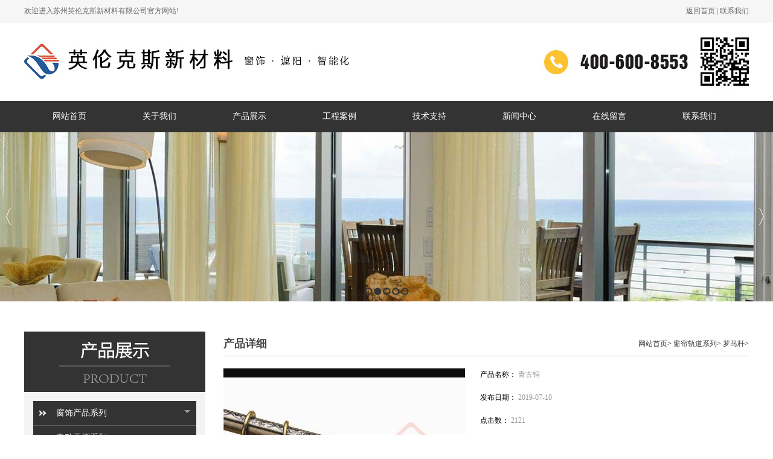

--- FILE ---
content_type: text/html; charset=utf-8
request_url: http://enleax.com.cn/productshow/I21C2q.html
body_size: 8564
content:
<!DOCTYPE HTML PUBLIC "-//W3C//DTD XHTML 1.0 Transitional//EN" "http://www.w3.org/TR/xhtml1/DTD/xhtml1-transitional.dtd">
<html xmlns="http://www.w3.org/1999/xhtml" xml:lang="en">
<head>

    <meta http-equiv="Content-Type" content="text/html; charset=utf-8" />
    <meta http-equiv="windows-Target" content="_top" />
    <meta http-equiv="content-language" content="zh-cn" />
    <meta name="keywords" content="青古铜" />
    <meta name="description" content="苏州英伦克斯新材料有限公司" />

    <title>青古铜_罗马杆_苏州英伦克斯新材料有限公司</title>
    <link rel="stylesheet" href="/Content/css/common.css?version=20130814" />
    <link rel="stylesheet" href="/Content/css/site_zh.css?version=20130814" />
    <link rel="stylesheet" href="/Scripts/magic360/magic360.css?version=20130814" />


    <script type="text/javascript" src="/Scripts/i18n/zh.js?version=20130814"></script>
    <script type="text/javascript" src="/Scripts/jquery-1.7.1.min.js?version=20130814"></script>
    <style type="text/css">
        #ie6-warning {
            background: rgb(255,255,225) scroll 3px center;
            position: absolute;
            top: 0;
            left: 0;
            font-size: 12px;
            color: #333;
            padding: 2px 15px 2px 23px;
            text-align: left;
        }

            #ie6-warning a {
                text-decoration: none;
            }
    </style>
</head>
<body class="zqbd_productshow">
    <!--[if lte IE 6]>
    <div id="ie6-warning">您正在使用 Internet Explorer 6及以下版本浏览器，在本页面的显示效果可能有差异。建议您升级到 <a href="http://www.microsoft.com/china/windows/internet-explorer/" target="_blank" title="Internet Explorer 8">Internet Explorer 8</a> 或以下浏览器： <a href="http://www.mozillaonline.com/" target="_blank"  title="Firefox">Firefox</a> / <a href="http://www.google.com/chrome/?hl=zh-CN" target="_blank"  title="Chrome">Chrome</a> / <a href="http://www.apple.com.cn/safari/" target="_blank"  title="Safari">Safari</a> / <a href="http://www.operachina.com/" target="_blank"  title="Opera">Opera</a>
    </div>
    <script type="text/javascript">
    function position_fixed(el, eltop, elleft){
    // check if this is IE6
    if(!window.XMLHttpRequest)
    window.onscroll = function(){
    el.style.top = (document.documentElement.scrollTop + eltop)+"px";
    el.style.left = (document.documentElement.scrollLeft + elleft)+"px";
    }
    else el.style.position = "fixed";
    }
    position_fixed(document.getElementById("ie6-warning"),0, 0);
    </script>
    <![endif]-->
    

<div id="wrapper"><div data-sgpg="sgpg" class="top" data-fwidth=""><div class="colsg_inner"><div class="droppable clearfix">	<div class="model custom_html_model" data-global="0" id="htmlwidget1top_a">
		<div class="top_a">
	<div class="top_a_left">
		欢迎进入苏州英伦克斯新材料有限公司官方网站!
	</div>
	<div class="top_a_right">
		<a href="/index.html">返回首页</a> | <a href="/contact.html">联系我们</a> 
	</div>
	<div class="c">
	</div>
</div>
	</div>
</div></div></div><div data-sgpg="sgpg" class="head" data-fwidth=""><div class="colsg_inner"><div class="droppable clearfix">	<div class="model custom_html_model" data-global="0" id="htmlwidget1head_a">
		<img src="/Content/image/zh/0oivoq1u_vx5.jpg" alt="" />
	</div>
</div></div></div><div data-sgpg="sgpg" class="nav" data-fwidth=""><div class="colsg_inner"><div class="droppable clearfix"><div id="MainNavi54" class="MainNavi model" title="MainNavi" data-wiget-type="MainNavi" data-wiget-para='{"effect":"slideDown","animSpeed": 200,"defaultTime":200}'>
    <div class="hd"></div><!-- 头部 -->
    <div class="bd">
        <!-- 主体 -->
        <ul class="navi_lists clearfix">
                        <li class="parent firstplink navi_css_1">
                                    <a class="lone_link" href="/index.html" target="_self" title="网站首页">
                                        <span class="navi_title">网站首页</span>
                                    </a>
                        </li>
                        <li class="parent navi_css_2">
                                        <a class="lone_link" href="/about.html" target="_self" title="关于我们">
                                            <span class="navi_title">关于我们</span>
                                        </a>
                                <ul class="children" style="display:none;">
                                        <li class="item cfirstplink">
                                            <a href="/about.html" target="_self" title="公司简介">
                                                <span class="navi_title">公司简介</span>
                                            </a>
                                        </li>
                                        <li class="item">
                                            <a href="/abouta/C19.html" target="_self" title="组织架构">
                                                <span class="navi_title">组织架构</span>
                                            </a>
                                        </li>
                                        <li class="item">
                                            <a href="/abouta/C1c.html" target="_self" title="客户服务">
                                                <span class="navi_title">客户服务</span>
                                            </a>
                                        </li>
                                        <li class="item">
                                            <a href="/abouta/C1d.html" target="_self" title="品牌优势">
                                                <span class="navi_title">品牌优势</span>
                                            </a>
                                        </li>
                                        <li class="item">
                                            <a href="/abouta/C18.html" target="_self" title="技术支持">
                                                <span class="navi_title">技术支持</span>
                                            </a>
                                        </li>
                                        <li class="item clastplink">
                                            <a href="/contact.html" target="_self" title="联系我们">
                                                <span class="navi_title">联系我们</span>
                                            </a>
                                        </li>

                                </ul>
                        </li>
                        <li class="parent navi_css_3">
                                        <a class="lone_link" href="/product.html" target="_self" title="产品展示">
                                            <span class="navi_title">产品展示</span>
                                        </a>
                                <ul class="children" style="display:none;">
                                        <li class="item cfirstplink">
                                            <a href="/product/C7.html" target="_self" title="窗饰产品系列">
                                                <span class="navi_title">窗饰产品系列</span>
                                            </a>
                                        </li>
                                        <li class="item">
                                            <a href="/product/C14.html" target="_self" title="电动天棚系列">
                                                <span class="navi_title">电动天棚系列</span>
                                            </a>
                                        </li>
                                        <li class="item">
                                            <a href="/product/C15.html" target="_self" title="电动窗帘系列">
                                                <span class="navi_title">电动窗帘系列</span>
                                            </a>
                                        </li>
                                        <li class="item">
                                            <a href="/product/C16.html" target="_self" title="户外遮阳系列">
                                                <span class="navi_title">户外遮阳系列</span>
                                            </a>
                                        </li>
                                        <li class="item">
                                            <a href="/product/C1k.html" target="_self" title="电动舞台系列">
                                                <span class="navi_title">电动舞台系列</span>
                                            </a>
                                        </li>
                                        <li class="item">
                                            <a href="/product/C1l.html" target="_self" title="电动升降系列">
                                                <span class="navi_title">电动升降系列</span>
                                            </a>
                                        </li>
                                        <li class="item">
                                            <a href="/product/C1m.html" target="_self" title="产品配件系列">
                                                <span class="navi_title">产品配件系列</span>
                                            </a>
                                        </li>
                                        <li class="item">
                                            <a href="/product/C1n.html" target="_self" title="窗帘轨道系列">
                                                <span class="navi_title">窗帘轨道系列</span>
                                            </a>
                                        </li>
                                        <li class="item clastplink">
                                            <a href="/product/C1o.html" target="_self" title="电机控制系统">
                                                <span class="navi_title">电机控制系统</span>
                                            </a>
                                        </li>

                                </ul>
                        </li>
                        <li class="parent navi_css_4">
                                        <a class="lone_link" href="/case/C13.html" target="_self" title="工程案例">
                                            <span class="navi_title">工程案例</span>
                                        </a>
                                <ul class="children" style="display:none;">
                                        <li class="item cfirstplink">
                                            <a href="/case/C1e.html" target="_self" title="办公工程">
                                                <span class="navi_title">办公工程</span>
                                            </a>
                                        </li>
                                        <li class="item">
                                            <a href="/case/C1f.html" target="_self" title="酒店工程">
                                                <span class="navi_title">酒店工程</span>
                                            </a>
                                        </li>
                                        <li class="item">
                                            <a href="/case/C1g.html" target="_self" title="医院工程">
                                                <span class="navi_title">医院工程</span>
                                            </a>
                                        </li>
                                        <li class="item">
                                            <a href="/case/C1h.html" target="_self" title="学校工程">
                                                <span class="navi_title">学校工程</span>
                                            </a>
                                        </li>
                                        <li class="item">
                                            <a href="/case/C1i.html" target="_self" title="公寓工程">
                                                <span class="navi_title">公寓工程</span>
                                            </a>
                                        </li>
                                        <li class="item clastplink">
                                            <a href="/case/C1j.html" target="_self" title="别墅工程">
                                                <span class="navi_title">别墅工程</span>
                                            </a>
                                        </li>

                                </ul>
                        </li>
                        <li class="parent navi_css_5">
                                    <a class="lone_link" href="/new/C1b.html" target="_self" title="技术支持">
                                        <span class="navi_title">技术支持</span>
                                    </a>
                        </li>
                        <li class="parent navi_css_6">
                                        <a class="lone_link" href="/new.html" target="_self" title="新闻中心">
                                            <span class="navi_title">新闻中心</span>
                                        </a>
                                <ul class="children" style="display:none;">
                                        <li class="item cfirstplink">
                                            <a href="/new/C6.html" target="_self" title="公司动态">
                                                <span class="navi_title">公司动态</span>
                                            </a>
                                        </li>
                                        <li class="item">
                                            <a href="/new/C17.html" target="_self" title="行业动态">
                                                <span class="navi_title">行业动态</span>
                                            </a>
                                        </li>
                                        <li class="item clastplink">
                                            <a href="/new/C1b.html" target="_self" title="技术支持">
                                                <span class="navi_title">技术支持</span>
                                            </a>
                                        </li>

                                </ul>
                        </li>
                        <li class="parent navi_css_7">
                                    <a class="lone_link" href="/mess.html" target="_self" title="在线留言">
                                        <span class="navi_title">在线留言</span>
                                    </a>
                        </li>
                        <li class="parent lastplink navi_css_8">
                                    <a class="lone_link" href="/contact.html" target="_self" title="联系我们">
                                        <span class="navi_title">联系我们</span>
                                    </a>
                        </li>

        </ul>
    </div>
    <div class="bto"></div><!-- 底部 -->
</div></div></div></div><div data-sgpg="sgpg" class="" data-fwidth=""><div class="colsg_inner" style="width: 100%;"><div class="droppable clearfix"><div id="AdverSliderLunbo313" class="AdverSliderLunbo model" title="AdverSliderLunbo" data-wiget-type="AdverSliderLunbo"
     data-wiget-para='{"width": 1920,"height":280,"interval": 4000,"speed": 600,"effect":"slide","mouseEvent":"click"}'>
    <div class="slider_wrap">
        <div class="advertitle bigImgBanner_hd">
            <!-- 头部 -->
            <span class="titlespan">
            </span>
        </div>
        <div class="bigImgBanner_bd">
            <!-- 主体 -->
            <div class="slides_wrapperbox">

                                <img src="/Content/UploadFiles/00/00/01/98.jpg" alt="" />
                                <img src="/Content/UploadFiles/00/00/01/99.jpg" alt="" />
                                <img src="/Content/UploadFiles/00/00/01/9A.jpg" alt="" />
                                <img src="/Content/UploadFiles/00/00/01/9B.jpg" alt="" />
                                <img src="/Content/UploadFiles/00/00/01/9C.jpg" alt="" />

            </div>
        </div>
        <div class="bto"></div><!-- 底部 -->
    </div>
</div>
</div></div></div><div data-sgpg="sgpg" class="nr" data-fwidth=""><div class="colsg_inner"><div class="droppable clearfix"><div class="framemodel clearfix"><div class="droppable sgcol_3 fl" style="width: 300px;"><div id="LeftNaviExpand141" class="LeftNaviExpand model" title="LeftNaviExpand" data-wiget-type="LeftNaviExpand" data-wiget-para='{"effect":"slideDown","animSpeed": 200,"remState":0}'>

	<div class="hd"></div><!-- 头部 -->
	<div class="bd">
		<!-- 主体 -->
		<ul class="navi_lists clearfix">
						<li class="parent">
											<div class="firlinkbx"><a class="lone_link" href="/product.html" target="_self" title="产品信息发布系统">产品信息发布系统<span class="expend"></span></a></div>
								<div class="LeftNavi_Pic"></div>
								<ul class="children1">
										<li class="item1">
														<div class="firlinkbx"><a href="/product/C7.html" target="_self" title="窗饰产品系列">窗饰产品系列<span class="expend"></span></a></div>
												<ul class="children2">
															<li class="item2"><a href="/product/C1p.html" target="_self" title="卷帘">卷帘</a></li>
															<li class="item2"><a href="/product/C1q.html" target="_self" title="竹帘">竹帘</a></li>
															<li class="item2"><a href="/product/C1r.html" target="_self" title="百褶帘">百褶帘</a></li>
															<li class="item2"><a href="/product/C1s.html" target="_self" title="蜂巢帘">蜂巢帘</a></li>
															<li class="item2"><a href="/product/C1t.html" target="_self" title="日夜帘">日夜帘</a></li>
															<li class="item2"><a href="/product/C1u.html" target="_self" title="垂直帘">垂直帘</a></li>
															<li class="item2"><a href="/product/C1v.html" target="_self" title="柔纱帘">柔纱帘</a></li>
															<li class="item2"><a href="/product/C1w.html" target="_self" title="铝百叶帘">铝百叶帘</a></li>
															<li class="item2"><a href="/product/C1x.html" target="_self" title="竹木百叶帘">竹木百叶帘</a></li>
															<li class="item2"><a href="/product/C1y.html" target="_self" title="香格里拉帘">香格里拉帘</a></li>
												</ul>
										</li>
										<li class="item1">
														<div class="firlinkbx"><a href="/product/C14.html" target="_self" title="电动天棚系列">电动天棚系列<span class="expend"></span></a></div>
												<ul class="children2">
															<li class="item2"><a href="/product/C1z.html" target="_self" title="PTS天棚帘">PTS天棚帘</a></li>
															<li class="item2"><a href="/product/C20.html" target="_self" title="FCS天棚帘">FCS天棚帘</a></li>
															<li class="item2"><a href="/product/C21.html" target="_self" title="FSS天棚帘">FSS天棚帘</a></li>
															<li class="item2"><a href="/product/C22.html" target="_self" title="FTS天棚帘">FTS天棚帘</a></li>
												</ul>
										</li>
										<li class="item1">
														<div class="firlinkbx"><a href="/product/C15.html" target="_self" title="电动窗帘系列">电动窗帘系列<span class="expend"></span></a></div>
												<ul class="children2">
															<li class="item2"><a href="/product/C23.html" target="_self" title="佳力斯I型电动轨">佳力斯I型电动轨</a></li>
															<li class="item2"><a href="/product/C24.html" target="_self" title="佳力斯II型灵滑电动轨">佳力斯II型灵滑电动轨</a></li>
															<li class="item2"><a href="/product/C25.html" target="_self" title="富利特开合帘">富利特开合帘</a></li>
															<li class="item2"><a href="/product/C26.html" target="_self" title="美奥特开合帘">美奥特开合帘</a></li>
															<li class="item2"><a href="/product/C27.html" target="_self" title="富斯特开合帘">富斯特开合帘</a></li>
															<li class="item2"><a href="/product/C28.html" target="_self" title="欧斯特开合帘">欧斯特开合帘</a></li>
															<li class="item2"><a href="/product/C29.html" target="_self" title="欧美特C型开合帘">欧美特C型开合帘</a></li>
															<li class="item2"><a href="/product/C2a.html" target="_self" title="电动艺术杆、罗马杆">电动艺术杆、罗马杆</a></li>
												</ul>
										</li>
										<li class="item1">
														<div class="firlinkbx"><a href="/product/C16.html" target="_self" title="户外遮阳系列">户外遮阳系列<span class="expend"></span></a></div>
												<ul class="children2">
															<li class="item2"><a href="/product/C2b.html" target="_self" title="户外遮阳板">户外遮阳板</a></li>
															<li class="item2"><a href="/product/C2c.html" target="_self" title="中空平板百叶">中空平板百叶</a></li>
															<li class="item2"><a href="/product/C2d.html" target="_self" title="玻璃百叶">玻璃百叶</a></li>
															<li class="item2"><a href="/product/C2e.html" target="_self" title="户外遮阳蓬">户外遮阳蓬</a></li>
															<li class="item2"><a href="/product/C2f.html" target="_self" title="户外遮阳用品">户外遮阳用品</a></li>
															<li class="item2"><a href="/product/C2g.html" target="_self" title="户外CR80百叶">户外CR80百叶</a></li>
															<li class="item2"><a href="/product/C2h.html" target="_self" title="户外88E百叶天棚">户外88E百叶天棚</a></li>
												</ul>
										</li>
										<li class="item1">
														<div class="firlinkbx"><a href="/product/C1k.html" target="_self" title="电动舞台系列">电动舞台系列<span class="expend"></span></a></div>
												<ul class="children2">
															<li class="item2"><a href="/product/C2i.html" target="_self" title="电动舞台幕帘">电动舞台幕帘</a></li>
															<li class="item2"><a href="/product/C2j.html" target="_self" title="电动升降帘横幅">电动升降帘横幅</a></li>
												</ul>
										</li>
										<li class="item1">
														<div class="firlinkbx"><a href="/product/C1l.html" target="_self" title="电动升降系列">电动升降系列<span class="expend"></span></a></div>
												<ul class="children2">
															<li class="item2"><a href="/product/C2k.html" target="_self" title="电动卷帘">电动卷帘</a></li>
															<li class="item2"><a href="/product/C2l.html" target="_self" title="电动罗马帘">电动罗马帘</a></li>
															<li class="item2"><a href="/product/C2m.html" target="_self" title="电动百叶帘">电动百叶帘</a></li>
												</ul>
										</li>
										<li class="item1">
														<div class="firlinkbx"><a href="/product/C1m.html" target="_self" title="产品配件系列">产品配件系列<span class="expend"></span></a></div>
												<ul class="children2">
															<li class="item2"><a href="/product/C2n.html" target="_self" title="电动窗帘配件">电动窗帘配件</a></li>
															<li class="item2"><a href="/product/C2o.html" target="_self" title="电动升降帘 天棚帘配件">电动升降帘 天棚帘配件</a></li>
															<li class="item2"><a href="/product/C2p.html" target="_self" title="其它相关产品配件">其它相关产品配件</a></li>
												</ul>
										</li>
										<li class="item1">
														<div class="firlinkbx"><a href="/product/C1n.html" target="_self" title="窗帘轨道系列">窗帘轨道系列<span class="expend"></span></a></div>
												<ul class="children2">
															<li class="item2"><a href="/product/C2q.html" target="_self" title="罗马杆">罗马杆</a></li>
															<li class="item2"><a href="/product/C2r.html" target="_self" title="直路轨">直路轨</a></li>
															<li class="item2"><a href="/product/C2s.html" target="_self" title="弯曲轨">弯曲轨</a></li>
															<li class="item2"><a href="/product/C2t.html" target="_self" title="房间分隔系统">房间分隔系统</a></li>
												</ul>
										</li>
										<li class="item1">
														<div class="firlinkbx"><a href="/product/C1o.html" target="_self" title="电机控制系统">电机控制系统<span class="expend"></span></a></div>
												<ul class="children2">
															<li class="item2"><a href="/product/C2u.html" target="_self" title="电机品种">电机品种</a></li>
															<li class="item2"><a href="/product/C2v.html" target="_self" title="智能开窗机">智能开窗机</a></li>
															<li class="item2"><a href="/product/C2w.html" target="_self" title="智能控制系统">智能控制系统</a></li>
												</ul>
										</li>
								</ul>

						</li>


		</ul>
	</div>
	<div class="bto"></div><!-- 底部 -->
</div><div id="CommPageAbout126" class="CommPageAbout model" title="CommPageAbout">
    <div class="wraper">
        
        <!-- 头部 -->
        <div class="hd">            

            <span class="title">
                左侧联系我们
            </span>
        </div>

        <!-- 主体 -->
        <div class="bd">
            <div class="content">
                        <div class="summery_content">
                         <span style="line-height:2;"><strong>苏州英伦克斯新材料有限公司</strong></span><br />
<span style="line-height:2;">全国服务热线：400-600-8553</span><br />
<span style="line-height:2;">电话：0512-66056413</span><br />
<span style="line-height:2;">传真：0512-68792232</span><br />
<span style="line-height:2;">手机：18626118400</span><br />
<span style="line-height:2;">地址：江苏省苏州市吴中区友翔路32号</span><br />
<span style="line-height:2;"></span>
                        </div>

            </div>
        </div>

        <!-- 底部 -->
        <div class="bto">
        </div>
    </div>
</div>
</div><div class="droppable sgcol_3 fl" style="width: 30px;"></div><div class="droppable sgcol_3 fl cur_colum" style="width: 870px;">		<div id="ProductDetail149" class="ProductDetail model" title="ProductDetail" data-wiget-type="ProductSlider" data-wiget-para='{"stepNumbers":2,"animSpeed": 300,"directionNav":false,"enablezoomer":true,"IsShowPage":0,"Height":500,"FInFOut":1,"hasMainPoperty":1}'>
		<div class="hdtitle clearfix">
			<!-- 头部标题 -->
			<h3 class="title">
产品详细			</h3>
			<!-- 头部面包屑 -->
				<div class="mbx_dv">
					<a href="/Home/index">网站首页</a>>
						<a class="class_bread" href="/product/C1n.html">窗帘轨道系列</a><span>></span>
						<a class="class_bread" href="/product/C2q.html">罗马杆</a><span>></span>
				</div>

		</div>
		<div class="hd">
			<div class="clearfix hd_bx">


				<!--是否展示基本属性及图片-->
					<div class="slider-wrapper theme-default">
						<div class="slider_thumb nivoSlider">
										<img src="/Content/UploadFiles/00/00/01/58.jpg" data-thumb="/Content/UploadFiles/00/00/01/58.jpg" alt="73" title="" />
						</div>
					</div>
					<div class="pd_sum">
						<p class="prod_name">
							<span class="ltip">产品名称：</span>
							<span class="rtext">青古铜</span>
						</p>
						<p class="prod_data">
							<span class="ltip">发布日期：</span>
							<span class="rtext">2019-07-10</span>
						</p>
						<p class="prod_count">
							<span class="ltip">点击数：</span>
							<span class="rtext">2121</span>
						</p>
						


						<p class="prod_codepic">
							<span class="ltip">二维码：</span>
							<span class="rtext"> <img src="http://qr.liantu.com/api.php?el=l&amp;m=10&amp;w=229&amp;text=http://enleax.com.cn/mobile/productshow/I21C2q.html" alt="" width="84px" height="84px" /></span>
						</p>
						<p class="prod_desctipt">


						</p>
					</div>

			</div>
		</div>
		<div class="bd">
			<!-- 主体 -->
			<!--产品扩张属性测试 开始-->
											<h2 class="tip">产品详情</h2>
					<div class="line_cell">
						<div class="pd_content">
							<div style="text-align:center;">
	<img src="/Content/UploadFiles/00/00/01/59.jpg" alt="" /><img src="/Content/UploadFiles/00/00/01/5A.jpg" alt="" />
</div>
						</div>
					</div>
		</div>


		<!-- 展现上一个下一个产品 -->
		<div class="bto clearfix">
		    <!-- 相邻为一个产品 -->
									<p class="pre_prod">
										上一个：<a href="/productshow/I20C2q.html" target="_self">专利浮雕杆</a>
									</p>
									<p class="next_prod">
										下一个：<a href="/productshow/I22C2q.html" target="_self">仿古罗马通</a>
									</p>



		</div>

		<!-- 相关产品-->
			</div>
</div></div></div></div></div><div data-sgpg="sgpg" class="foot" data-fwidth=""><div class="colsg_inner"><div class="droppable clearfix"><div class="framemodel clearfix" style="display: block;"><div style="width: 144px;" class="droppable sgcol_5 fl">	<div class="model custom_html_model" data-global="0" id="htmlwidget1foot_a">
		<img src="/Content/UploadFiles/00/00/01/95.jpg" alt="" />
	</div>
</div><div style="width: 356px;" class="droppable sgcol_5 fl"><div id="CommPageAbout91" class="CommPageAbout model" title="CommPageAbout">
    <div class="wraper">
        
        <!-- 头部 -->
        <div class="hd">            

            <span class="title">
                底部联系我们
            </span>
        </div>

        <!-- 主体 -->
        <div class="bd">
            <div class="content">
                        <div class="summery_content">
                         <span style="line-height:2;"><strong>苏州英伦克斯新材料有限公司</strong></span><br />
<span style="line-height:2;">全国服务热线：400-600-8553</span><br />
<span style="line-height:2;">电话：0512-66056413</span><br />
<span style="line-height:2;">传真：0512-68792232</span><br />
<span style="line-height:2;">手机：18626118400</span><br />
<span style="line-height:2;">地址：江苏省苏州市吴中区友翔路32号</span><br />
<span style="line-height:2;"></span>
                        </div>

            </div>
        </div>

        <!-- 底部 -->
        <div class="bto">
        </div>
    </div>
</div>
</div><div style="width: 240px;" class="droppable sgcol_5 fl">	<div class="model custom_html_model" data-global="0" id="htmlwidget1foot_b">
		<div class="foot_nav">
	<div class="foot_nav_a">
		导航链接
	</div>
	<div class="foot_nav_b">
		<ul>
			<li>
				<a href="/index.html">网站首页</a> 
			</li>
			<li>
				<a href="/case.html">案例展示</a> 
			</li>
			<li>
				<a href="/about.html">关于我们</a> 
			</li>
			<li>
				<a href="/new.html">新闻中心</a> 
			</li>
			<li>
				<a href="/product.html">产品展示</a> 
			</li>
			<li>
				<a href="/mess.html">在线留言</a> 
			</li>
			<li>
				<a href="/new/C1b.html">技术支持</a> 
			</li>
			<li>
				<a href="/contact.html">联系我们</a> 
			</li>
		</ul>
	</div>
</div>
	</div>
</div><div style="width: 220px;" class="droppable sgcol_5 fl">	<div class="model custom_html_model" data-global="0" id="htmlwidget1foot_c">
		<div class="foot_nav">
	<div class="foot_nav_a">
		产品类别
	</div>
	<div class="foot_nav_b">
		<ul>
			<li>
				<a href="/product/C7.html">窗饰产品系列</a> 
			</li>
			<li>
				<a href="/product/C1l.html">电动升降系列</a> 
			</li>
			<li>
				<a href="/product/C14.html">电动天棚系列</a> 
			</li>
			<li>
				<a href="/product/C1m.html">产品配件系列</a> 
			</li>
			<li>
				<a href="/product/C15.html">电动窗帘系列</a> 
			</li>
			<li>
				<a href="/product/C1n.html">窗帘轨道系列</a> 
			</li>
			<li>
				<a href="/product/C16.html">户外遮阳系列</a> 
			</li>
			<li>
				<a href="/product/C1o.html">电机控制系统</a> 
			</li>
			<li>
				<a href="/product/C1k.html">电动舞台系列</a> 
			</li>
			<li>
				<a><br/></a> 
			</li>
		</ul>
	</div>
</div>
	</div>
</div><div style="width: 240px;" class="droppable sgcol_5 fl">	<div class="model custom_html_model" data-global="0" id="htmlwidget1foot_d">
		<div class="foot_nav_new">
	<div class="foot_nav_newa">
		新闻类别
	</div>
	<div class="foot_nav_newb">
		<ul>
			<li>
				<a href="/new/C6.html">公司动态</a> 
			</li>
			<li>
				<a href="/new/C17.html">行业动态</a> 
			</li>
		</ul>
	</div>
	<div class="foot_nav_newc">
		<a href="" target="_blank"><img src="/Content/image/zh/5uus5b0f_au0.png" alt="" /></a>
		<a href="" target="_blank"><img src="/Content/image/zh/0yupqsul_am0.png" alt="" /></a>
		<a href="" target="_blank"><img src="/Content/image/zh/t0r50hav_dge.png" alt="" /></a>
	</div>
</div>
	</div>
</div></div></div></div></div><div data-sgpg="sgpg" class="foot01" data-fwidth=""><div class="colsg_inner"><div class="droppable clearfix">	<div class="model custom_html_model" data-global="0" id="htmlwidget1foot01">
		<div class="foot01">
	<p>
		CopyRight&copy; 2019 苏州英伦克斯新材料有限公司 &nbsp;<a href="http://www.beian.miit.gov.cn/" target="_blank"> 苏ICP备17010415号-1</a>&nbsp; 技术支持：<a href="http://www.shidewei.com/" target="_blank">仕德伟科技</a> 
<script type="text/javascript">var cnzz_protocol = (("https:" == document.location.protocol) ? "https://" : "http://");document.write(unescape("%3Cspan id='cnzz_stat_icon_1277804123'%3E%3C/span%3E%3Cscript src='" + cnzz_protocol + "s96.cnzz.com/z_stat.php%3Fid%3D1277804123%26show%3Dpic' type='text/javascript'%3E%3C/script%3E"));</script>
		<p>
			<br />
		</p>
			</div>
	</div>
</div></div></div></div>

    <script type="text/javascript">
        var VERSION = "20130814",
            PUBLICENVIRONMENT = true;
    </script>
    <script type="text/javascript" src="/Scripts/web-animate.js?version=20130814"></script>
    <script type="text/javascript" src="/Scripts/widget.js?version=20130814"></script>
    <script type="text/javascript" src="/Scripts/ckplayer/ckplayer.js?version=20130814"></script>
    
    <script type="text/javascript" src="/Scripts/AreaInfoSelect.js?version=20130814"></script>
    <script type="text/javascript" src="/Scripts/jquery.validate.js?version= 20130814"></script>
    <script type="text/javascript" src="/Scripts/magic360/magic360.js?version=20130814"></script>
    <script type="text/javascript" src="/Scripts/aniplugin.js?version=20130814"></script>

</body>
</html>


--- FILE ---
content_type: text/css
request_url: http://enleax.com.cn/Content/css/site_zh.css?version=20130814
body_size: 17513
content:
body{
     font-family: "微软雅黑";
}
 .colsg_inner{
     width: 1200px;
}
 .top{
     height: 36px;
     background: #f6f6f6;
     min-width: 1200px;
     overflow: hidden;
     border-bottom: 1px solid #dedede;
}
 .top_a{
     line-height: 36px;
     color: #666;
}
 .top_a a{
     line-height: 36px;
     color: #666;
}
 .top_a_left{
     float: left;
}
 .top_a_right{
     float: right;
}
 .nav{
     background: #333333;
}
 .product_class{
     padding: 50px 0;
     border-bottom: 1px solid #dbdbdb;
     background: url(/Content/image/zh/pro_class_bg.png) center no-repeat;
}
 .pro_class ul li{
     float: left;
     width: 283px;
     height: 158px;
     margin-right: 22px;
}
 .pro_class ul li:nth-child(1){
     margin-right: 23px;
}
 .pro_class ul li:last-child{
     margin-right: 0;
}
 .about_top{
     padding: 50px 0 30px;
}
 .about_top_a{
     text-align: center;
}
 .about_top_a img{
     height: 45px;
     margin-bottom: 10px;
}
 .about_top_a p{
     font-size: 14px;
     color: #666;
}
 #about_l{
     position: relative;
     left: 0;
     top: 0;
     z-index: 1;
}
 .about_l {
     position: absolute;
     z-index: 300;
     height: 75px;
     float: right;
     top: 20px;
     right: 0;
}
 .about_l img{
     width: 199px;
     height: 109px;
}
 .about_more{
     margin-top: 16px;
}
 .about_more a{
     width: 180px;
     height: 50px;
     text-align: center;
     line-height: 50px;
     font-size: 16px;
     color: #fff;
     float: right;
     display: block;
     background: #ffc231;
}
 .product{
     margin: 50px 0;
     padding: 70px 0;
     background: url(/Content/image/zh/product_bg.jpg) center no-repeat;
}
 .product_top{
     text-align: center;
}
 .product_top .product_top_a{
     font-size: 30px;
     line-height: 30px;
     color: #fff;
     font-weight: bold;
     margin-bottom: 20px;
}
 .product_top .product_top_b{
     width: 70px;
     height: 3px;
     background: #fff;
     margin: 0 auto;
}
 .new_top{
     text-align: center;
     padding-bottom: 30px;
}
 .new_top .new_top_a{
     font-size: 30px;
     line-height: 30px;
     color: #333333;
     font-weight: bold;
     margin-bottom: 20px;
}
 .new_top .new_top_b{
     width: 70px;
     height: 3px;
     background: #333333;
     margin: 0 auto;
}
 .new{
     margin-bottom: 20px;
}
 .case_top{
     padding: 50px 0 30px;
     background: #f4f4f4;
     border-top: 1px solid #dbdbdb;
}
 .casea_top{
     text-align: center;
}
 .casea_top .casea_top_a{
     font-size: 30px;
     line-height: 30px;
     color: #333333;
     font-weight: bold;
     margin-bottom: 20px;
}
 .casea_top .casea_top_b{
     width: 70px;
     height: 3px;
     background: #333333;
     margin: 0 auto;
}
 .case{
     padding: 0 0 50px;
     background: #f4f4f4;
}
 .foot{
     padding: 38px 0;
     background: url(/Content/image/zh/foot_bg.jpg) center no-repeat;
}
 .foot_nav{
     height: 186px;
     border-right: 1px solid #878787;
     padding-left: 40px;
     padding-right: 20px;
}
 .foot_nav_a{
     color: #fff;
     font-size: 14px;
     height: 34px;
     line-height: 34px;
}
 .foot_nav_b li{
     font-size: 12px;
     line-height: 30px;
     float: left;
     width: 50%;
}
 .foot_nav_b li:nth-child(even){
     float: right;
}
 .foot_nav_b li a{
     color: #fff;
}
 .foot_nav_new{
     height: 186px;
     border-right: 1px solid #878787;
     padding-left: 40px;
}
 .foot_nav_newa{
     color: #fff;
     font-size: 14px;
     height: 34px;
     line-height: 34px;
}
 .foot_nav_newb li{
     font-size: 12px;
     line-height: 34px;
}
 .foot_nav_newb li a{
     color: #fff;
}
 .foot_nav_newb li a:hover{
     color: #fff;
}
 .foot_nav_newc{
     margin-top: 10px;
}
 .foot_nav_newc a{
     float: left;
     display: block;
     padding-right: 15px;
}
 .foot_nav_newc a:last-child{
     padding-right: 0;
}
 .foot01{
     line-height: 50px;
     text-align: center;
     color: #666666;
}
 .foot01 a{
     color: #666666;
}
 .nr{
     padding: 50px 0;
}
 .foot01_nav_a{
     color: #fff;
     font-size: 14px;
     height: 34px;
     line-height: 34px;
}
 .foot01_nav_b li{
     font-size: 12px;
     line-height: 30px;
     float: left;
     width: 100%;
}
 .foot01_nav_b li:nth-child(even){
     float: right;
}
 .foot01_nav_b li a{
     color: #fff;
}
 .foot01_nav{
     height: 186px;
     border-right: 1px solid #878787;
     padding-left: 30px;
     padding-right: 20px;
}
 .nr{
     padding: 50px 0;
}
  
/* 插件开始 */
 #CommPageInfo128.CommPageInfo {
}
 #CommPageInfo128.CommPageInfo .newsinfo_Breadcrumbs {
     height: 40px;
     line-height: 40px;
     border-bottom: solid 1px #c7c7c7;
}
/* 插件头部 */
 #CommPageInfo128.CommPageInfo .titlehd {
     float: left;
}
/* 插件头部标题 */
 #CommPageInfo128.CommPageInfo .title {
     font-size: 18px;
     font-weight: bold;
     color: #444;
}
/* 面包屑地址 */
 #CommPageInfo128.CommPageInfo .mbx_dv {
     float: right;
}
 #CommPageInfo128.CommPageInfo .mbx_dv a{
     color: #333;
}
 #CommPageInfo128.CommPageInfo .mbx_dv a:hover{
     color: #0786ef;
}
/* 挂件标题 */
 #CommPageInfo128.CommPageInfo .hd {
     text-align: center;
     padding: 10px 0 20px;
     display: none;
}
 #CommPageInfo128.CommPageInfo .aboutnews {
     text-align: left;
     padding-bottom: 20px;
     font-weight: bold;
}
 #CommPageInfo128.CommPageInfo .hd .con_title {
     color: #000;
     font-size: 26px;
     font-weight: 800;
     line-height: 30px;
     margin-bottom: 6px;
}
 #CommPageInfo128.CommPageInfo .con_subbx {
     color: #7e7e7e;
}
/* 挂件主体 */
 #CommPageInfo128.CommPageInfo .bd {
     padding: 20px 0;
}
/* 挂件的内容简介 */
 #CommPageInfo128.CommPageInfo .con_summer {
     border: 1px solid #dfdfdf;
     background: #efefef;
     padding: 20px;
     color: #666;
}
/* 挂件的内容详情 */
 #CommPageInfo128.CommPageInfo .con_bx {
     margin-top: 0px;
}
/* 图片滚动 */
 #CommPageInfo128.CommPageInfo .bd_img {
     width: 720px;
     margin: 0 auto;
     position: relative;
}
 #CommPageInfo128.CommPageInfo .bd_img_title {
     line-height: 32px;
}
 #CommPageInfo128.CommPageInfo .bd_img_wrap {
     width: 720px;
     height: 128px;
     overflow: hidden;
}
 #CommPageInfo128.CommPageInfo .bd_img_wrap ul {
}
 #CommPageInfo128.CommPageInfo .bd_img_wrap li {
     float: left;
     width: 180px;
}
 #CommPageInfo128.CommPageInfo .bd_img_link {
     text-align: center;
     display: block;
     text-align: center;
}
 #CommPageInfo128.CommPageInfo .bd_img_link img {
     width: 140px;
     height: 100px;
     border: 1px solid #ccc;
}
 #CommPageInfo128.CommPageInfo .bd_img_p {
     text-align: center;
     line-height: 26px;
}
 #CommPageInfo128.CommPageInfo .bd_img_p a {
     color: #000;
}
 #CommPageInfo128.CommPageInfo .bd_img_p a:hover {
     color: #f00;
}
 #CommPageInfo128.CommPageInfo .bd_img_btn {
     position: absolute;
     width: 20px;
     height: 40px;
     background: #ccc;
     text-align: center;
     line-height: 40px;
     top: 50%;
     margin-top: -20px;
     font-size: 20px;
     font-weight: bold;
     color: #000;
}
 #CommPageInfo128.CommPageInfo .bd_img_leftBtn {
     left: -20px;
}
 #CommPageInfo128.CommPageInfo .bd_img_rightBtn {
     right: -20px;
}
 #CommPageInfo128.CommPageInfo .textify {
    /*overflow:hidden;
     */
     font-family: Tahoma, Geneva, sans-serif;
     font-size: 13px;
     overflow: hidden;
     position: relative;
}
 #CommPageInfo128.CommPageInfo .textify_nav {
     margin: 10px 0;
     position: absolute;
     bottom: 0;
}
 #CommPageInfo128.CommPageInfo .textify_nav ul {
     margin: 0;
     padding: 0;
}
 #CommPageInfo128.CommPageInfo .textify_nav ul li:hover, .textify_nav ul li.selected {
     background-position: 0 -15px;
}
 #CommPageInfo128.CommPageInfo .textify_nav ul li {
     background-image: url("/Content/app_images/textify_nav.png");
     background-repeat: no-repeat;
     float: left;
     height: 15px;
     list-style: none outside none;
     margin-left: 3px;
     margin-right: 3px;
     width: 15px;
     cursor: pointer;
}
 /*forSeprateConfigStyles*/ 
/* 插件开始 */
 #CommPageInfo134.CommPageInfo {
}
 #CommPageInfo134.CommPageInfo .newsinfo_Breadcrumbs {
     height: 40px;
     line-height: 40px;
     border-bottom: solid 1px #c7c7c7;
}
/* 插件头部 */
 #CommPageInfo134.CommPageInfo .titlehd {
     float: left;
}
/* 插件头部标题 */
 #CommPageInfo134.CommPageInfo .title {
     font-size: 18px;
     font-weight: bold;
     color: #444;
}
/* 面包屑地址 */
 #CommPageInfo134.CommPageInfo .mbx_dv {
     float: right;
}
 #CommPageInfo134.CommPageInfo .mbx_dv a{
     color: #333;
}
 #CommPageInfo134.CommPageInfo .mbx_dv a:hover{
     color: #0786ef;
}
/* 挂件标题 */
 #CommPageInfo134.CommPageInfo .hd {
     text-align: center;
     padding: 10px 0 20px;
     display: none;
}
 #CommPageInfo134.CommPageInfo .aboutnews {
     text-align: left;
     padding-bottom: 20px;
     font-weight: bold;
}
 #CommPageInfo134.CommPageInfo .hd .con_title {
     color: #000;
     font-size: 26px;
     font-weight: 800;
     line-height: 30px;
     margin-bottom: 6px;
}
 #CommPageInfo134.CommPageInfo .con_subbx {
     color: #7e7e7e;
}
/* 挂件主体 */
 #CommPageInfo134.CommPageInfo .bd {
     padding: 20px 0;
}
/* 挂件的内容简介 */
 #CommPageInfo134.CommPageInfo .con_summer {
     border: 1px solid #dfdfdf;
     background: #efefef;
     padding: 20px;
     color: #666;
}
/* 挂件的内容详情 */
 #CommPageInfo134.CommPageInfo .con_bx {
     margin-top: 0px;
}
/* 图片滚动 */
 #CommPageInfo134.CommPageInfo .bd_img {
     width: 720px;
     margin: 0 auto;
     position: relative;
}
 #CommPageInfo134.CommPageInfo .bd_img_title {
     line-height: 32px;
}
 #CommPageInfo134.CommPageInfo .bd_img_wrap {
     width: 720px;
     height: 128px;
     overflow: hidden;
}
 #CommPageInfo134.CommPageInfo .bd_img_wrap ul {
}
 #CommPageInfo134.CommPageInfo .bd_img_wrap li {
     float: left;
     width: 180px;
}
 #CommPageInfo134.CommPageInfo .bd_img_link {
     text-align: center;
     display: block;
     text-align: center;
}
 #CommPageInfo134.CommPageInfo .bd_img_link img {
     width: 140px;
     height: 100px;
     border: 1px solid #ccc;
}
 #CommPageInfo134.CommPageInfo .bd_img_p {
     text-align: center;
     line-height: 26px;
}
 #CommPageInfo134.CommPageInfo .bd_img_p a {
     color: #000;
}
 #CommPageInfo134.CommPageInfo .bd_img_p a:hover {
     color: #f00;
}
 #CommPageInfo134.CommPageInfo .bd_img_btn {
     position: absolute;
     width: 20px;
     height: 40px;
     background: #ccc;
     text-align: center;
     line-height: 40px;
     top: 50%;
     margin-top: -20px;
     font-size: 20px;
     font-weight: bold;
     color: #000;
}
 #CommPageInfo134.CommPageInfo .bd_img_leftBtn {
     left: -20px;
}
 #CommPageInfo134.CommPageInfo .bd_img_rightBtn {
     right: -20px;
}
 #CommPageInfo134.CommPageInfo .textify {
    /*overflow:hidden;
     */
     font-family: Tahoma, Geneva, sans-serif;
     font-size: 13px;
     overflow: hidden;
     position: relative;
}
 #CommPageInfo134.CommPageInfo .textify_nav {
     margin: 10px 0;
     position: absolute;
     bottom: 0;
}
 #CommPageInfo134.CommPageInfo .textify_nav ul {
     margin: 0;
     padding: 0;
}
 #CommPageInfo134.CommPageInfo .textify_nav ul li:hover, .textify_nav ul li.selected {
     background-position: 0 -15px;
}
 #CommPageInfo134.CommPageInfo .textify_nav ul li {
     background-image: url("/Content/app_images/textify_nav.png");
     background-repeat: no-repeat;
     float: left;
     height: 15px;
     list-style: none outside none;
     margin-left: 3px;
     margin-right: 3px;
     width: 15px;
     cursor: pointer;
}
 /*forSeprateConfigStyles*//*挂件主体*/
 #PhotoList182.PhotoList {
     overflow: hidden;
     position: relative;
}
/*头部可以设置头部背景*/
 #PhotoList182.PhotoList .hd {
     height: 40px;
     line-height: 40px;
     border-bottom: solid 1px #e0e0e0;
}
/*头部更多链接*/
 #PhotoList182.PhotoList .hd .more a {
     float: right;
     color: #000;
     margin-right: 20px;
}
 #PhotoList182.PhotoList .hd .more a:hover {
     color: #f30;
     text-decoration: underline;
}
/*头部标题*/
 #PhotoList182.PhotoList .hd h3 {
     font-size: 18px;
     font-weight: bold;
     color: #444;
}
/*列表主体*/
 #PhotoList182.PhotoList .pl_box {
     padding-top: 20px;
}
/*截断滚动的div,可以margin调整与左右的边距*/
 #PhotoList182.PhotoList .bd {
     margin-left: -20px;
     overflow: hidden;
     position:relative;
}
/*列表一列*/
 #PhotoList182.PhotoList .bd li {
     float: left;
     display: inline;
     text-align: center;
}
/*列表图片*/
 #PhotoList182.PhotoList .Marquee_imgbx {
     float: left;
}
/*列表元素图片*/
 #PhotoList182.PhotoList .bd li img {
     width: 274px;
     height: 310px;
     border: 1px solid #dfdfdf;
     display: inline-block;
     vertical-align: middle;
     margin-left: 20px;
}
/*列表元素链接主体*/
 #PhotoList182.PhotoList .bd .link_wrap {
     height: 40px;
     line-height: 40px;
}
/*列表元素图片标题链接*/
 #PhotoList182.PhotoList .bd .pd_link {
     margin: 0 10px;
     white-space: nowrap;
     overflow: hidden;
}
/*图片标题链接*/
 #PhotoList182.PhotoList .bd .pd_link a {
     color: #000;
}
 #PhotoList182.PhotoList .bd .pd_link a:hover {
     color: #0f5ca2;
     text-decoration: none;
}
 #PhotoList182.PhotoList .bd .pd_showabout {
     margin: 0 10px;
     white-space: nowrap;
     overflow: hidden;
     text-overflow:ellipsis;
}
/*图片放大镜*/
 #PhotoList182.PhotoList .jqzoom {
     display: block;
}
/*设置图片列表放大镜*/
 .jqzoom {
     position: relative;
}
 .zoomdiv {
     z-index: 999;
     position: absolute;
     top: 0px;
     left: 0px;
     width: 300px;
     height: 300px;
     background: #fff;
     border: 1px solid #ccc;
     display: none;
     text-align: center;
     overflow: hidden;
}
 .zoomdiv img {
     width: 400px !important;
     height: 500px !important;
}
 .jqZoomPup {
     z-index: 999;
     visibility: hidden;
     position: absolute;
     top: 0px;
     left: 0px;
     border: 1px solid #aaa;
     background: #fff;
     opacity: 0.5;
     -moz-opacity: 0.5;
     -khtml-opacity: 0.5;
     filter: alpha(Opacity=50);
}
/*分页样式*/
 #PhotoList182.PhotoList #pager {
     font-size: 12px;
     padding-top: 20px;
     text-align: center;
     color: #000;
}
/*去除放大镜 .zoomdiv {
     display: none!important;
}
 .jqZoomPup{
     display: none!important;
}
 */
 #PhotoList182.PhotoList .prev_btn, #PhotoList182.PhotoList .next_btn {
     position: absolute;
     top: 50%;
     margin-top: -10px;
     z-index:999;
}
 #PhotoList182.PhotoList .prev_btn {
     left: 0;
}
 #PhotoList182.PhotoList .next_btn {
     right: 0;
}
 #PhotoList182.PhotoList .bto a{
     color: #000;
}
 #PhotoList182.PhotoList .bto a:hover{
     color: #0786ef;
}
 /*forSeprateConfigStyles*//*挂件主体*/
 #PhotoList262.PhotoList {
     overflow: hidden;
     position: relative;
}
/*头部可以设置头部背景*/
 #PhotoList262.PhotoList .hd {
     height: 40px;
     line-height: 40px;
     border-bottom: solid 1px #e0e0e0;
}
/*头部更多链接*/
 #PhotoList262.PhotoList .hd .more a {
     float: right;
     color: #000;
     margin-right: 20px;
}
 #PhotoList262.PhotoList .hd .more a:hover {
     color: #f30;
     text-decoration: underline;
}
/*头部标题*/
 #PhotoList262.PhotoList .hd h3 {
     font-size: 18px;
     font-weight: bold;
     color: #444;
}
/*列表主体*/
 #PhotoList262.PhotoList .pl_box {
     padding-top: 20px;
}
/*截断滚动的div,可以margin调整与左右的边距*/
 #PhotoList262.PhotoList .bd {
     margin-left: -20px;
     overflow: hidden;
     position:relative;
}
/*列表一列*/
 #PhotoList262.PhotoList .bd li {
     float: left;
     display: inline;
     text-align: center;
}
/*列表图片*/
 #PhotoList262.PhotoList .Marquee_imgbx {
     float: left;
}
/*列表元素图片*/
 #PhotoList262.PhotoList .bd li img {
     width: 274px;
     height: 310px;
     border: 1px solid #dfdfdf;
     display: inline-block;
     vertical-align: middle;
     margin-left: 20px;
}
/*列表元素链接主体*/
 #PhotoList262.PhotoList .bd .link_wrap {
     height: 40px;
     line-height: 40px;
}
/*列表元素图片标题链接*/
 #PhotoList262.PhotoList .bd .pd_link {
     margin: 0 10px;
     white-space: nowrap;
     overflow: hidden;
}
/*图片标题链接*/
 #PhotoList262.PhotoList .bd .pd_link a {
     color: #000;
}
 #PhotoList262.PhotoList .bd .pd_link a:hover {
     color: #0f5ca2;
     text-decoration: none;
}
 #PhotoList262.PhotoList .bd .pd_showabout {
     margin: 0 10px;
     white-space: nowrap;
     overflow: hidden;
     text-overflow:ellipsis;
}
/*图片放大镜*/
 #PhotoList262.PhotoList .jqzoom {
     display: block;
}
/*设置图片列表放大镜*/
 .jqzoom {
     position: relative;
}
 .zoomdiv {
     z-index: 999;
     position: absolute;
     top: 0px;
     left: 0px;
     width: 300px;
     height: 300px;
     background: #fff;
     border: 1px solid #ccc;
     display: none;
     text-align: center;
     overflow: hidden;
}
 .zoomdiv img {
     width: 400px !important;
     height: 500px !important;
}
 .jqZoomPup {
     z-index: 999;
     visibility: hidden;
     position: absolute;
     top: 0px;
     left: 0px;
     border: 1px solid #aaa;
     background: #fff;
     opacity: 0.5;
     -moz-opacity: 0.5;
     -khtml-opacity: 0.5;
     filter: alpha(Opacity=50);
}
/*分页样式*/
 #PhotoList262.PhotoList #pager {
     font-size: 12px;
     padding-top: 20px;
     text-align: center;
     color: #000;
}
/*去除放大镜 .zoomdiv {
     display: none!important;
}
 .jqZoomPup{
     display: none!important;
}
 */
 #PhotoList262.PhotoList .prev_btn, #PhotoList262.PhotoList .next_btn {
     position: absolute;
     top: 50%;
     margin-top: -10px;
     z-index:999;
}
 #PhotoList262.PhotoList .prev_btn {
     left: 0;
}
 #PhotoList262.PhotoList .next_btn {
     right: 0;
}
 #PhotoList262.PhotoList .bto a{
     color: #000;
}
 #PhotoList262.PhotoList .bto a:hover{
     color: #0786ef;
}
 /*forSeprateConfigStyles*//*挂件主体*/
 #SinglePhoto185.SinglePhoto {
}
/*头部可以设置头部背景*/
 #SinglePhoto185.SinglePhoto .hd {
     height: 40px;
     line-height: 40px;
     border-bottom: solid 1px #e0e0e0;
}
/*头部副标题*/
 #SinglePhoto185.SinglePhoto .hd .ftitle {
     font-size: 12px;
     font-weight: bold;
     padding-left: 40px;
     padding-top: 5px;
     width: 100%;
     float: left;
}
/*头部标题*/
 #SinglePhoto185.SinglePhoto .hd h3 {
     font-size: 18px;
     font-weight: bold;
     color: #444;
}
/*图片主体结构*/
 #SinglePhoto185.SinglePhoto .albpic {
     text-align: center;
}
/*图片名称*/
 #SinglePhoto185.SinglePhoto .bd {
     padding-bottom: 40px;
}
 #SinglePhoto185.SinglePhoto .picname {
     font-size: 14px;
     font-weight: bold;
     margin: 20px 0;
     color: #000;
}
/*图片*/
 #SinglePhoto185.SinglePhoto img {
     width: 600px;
}
 #SinglePhoto185.SinglePhoto .bto p {
     margin-bottom: 10px;
}
 #SinglePhoto185.SinglePhoto .bd .arrow {
     font-size: 50px;
     color: #999;
}
 #SinglePhoto185.SinglePhoto .picDescript {
     margin:16px 0;
}
 /*forSeprateConfigStyles*/ 
/* 插件开始 */
 #CommPageInfo136.CommPageInfo {
}
 #CommPageInfo136.CommPageInfo .newsinfo_Breadcrumbs {
     height: 40px;
     line-height: 40px;
     border-bottom: solid 1px #c7c7c7;
}
/* 插件头部 */
 #CommPageInfo136.CommPageInfo .titlehd {
     float: left;
}
/* 插件头部标题 */
 #CommPageInfo136.CommPageInfo .title {
     font-size: 18px;
     font-weight: bold;
     color: #444;
}
/* 面包屑地址 */
 #CommPageInfo136.CommPageInfo .mbx_dv {
     float: right;
}
 #CommPageInfo136.CommPageInfo .mbx_dv a{
     color: #333;
}
 #CommPageInfo136.CommPageInfo .mbx_dv a:hover{
     color: #0786ef;
}
/* 挂件标题 */
 #CommPageInfo136.CommPageInfo .hd {
     text-align: center;
     padding: 10px 0 20px;
     display: none;
}
 #CommPageInfo136.CommPageInfo .aboutnews {
     text-align: left;
     padding-bottom: 20px;
     font-weight: bold;
}
 #CommPageInfo136.CommPageInfo .hd .con_title {
     color: #000;
     font-size: 26px;
     font-weight: 800;
     line-height: 30px;
     margin-bottom: 6px;
}
 #CommPageInfo136.CommPageInfo .con_subbx {
     color: #7e7e7e;
}
/* 挂件主体 */
 #CommPageInfo136.CommPageInfo .bd {
     padding: 20px 0;
}
/* 挂件的内容简介 */
 #CommPageInfo136.CommPageInfo .con_summer {
     border: 1px solid #dfdfdf;
     background: #efefef;
     padding: 20px;
     color: #666;
}
/* 挂件的内容详情 */
 #CommPageInfo136.CommPageInfo .con_bx {
     margin-top: 0px;
}
/* 图片滚动 */
 #CommPageInfo136.CommPageInfo .bd_img {
     width: 720px;
     margin: 0 auto;
     position: relative;
}
 #CommPageInfo136.CommPageInfo .bd_img_title {
     line-height: 32px;
}
 #CommPageInfo136.CommPageInfo .bd_img_wrap {
     width: 720px;
     height: 128px;
     overflow: hidden;
}
 #CommPageInfo136.CommPageInfo .bd_img_wrap ul {
}
 #CommPageInfo136.CommPageInfo .bd_img_wrap li {
     float: left;
     width: 180px;
}
 #CommPageInfo136.CommPageInfo .bd_img_link {
     text-align: center;
     display: block;
     text-align: center;
}
 #CommPageInfo136.CommPageInfo .bd_img_link img {
     width: 140px;
     height: 100px;
     border: 1px solid #ccc;
}
 #CommPageInfo136.CommPageInfo .bd_img_p {
     text-align: center;
     line-height: 26px;
}
 #CommPageInfo136.CommPageInfo .bd_img_p a {
     color: #000;
}
 #CommPageInfo136.CommPageInfo .bd_img_p a:hover {
     color: #f00;
}
 #CommPageInfo136.CommPageInfo .bd_img_btn {
     position: absolute;
     width: 20px;
     height: 40px;
     background: #ccc;
     text-align: center;
     line-height: 40px;
     top: 50%;
     margin-top: -20px;
     font-size: 20px;
     font-weight: bold;
     color: #000;
}
 #CommPageInfo136.CommPageInfo .bd_img_leftBtn {
     left: -20px;
}
 #CommPageInfo136.CommPageInfo .bd_img_rightBtn {
     right: -20px;
}
 #CommPageInfo136.CommPageInfo .textify {
    /*overflow:hidden;
     */
     font-family: Tahoma, Geneva, sans-serif;
     font-size: 13px;
     overflow: hidden;
     position: relative;
}
 #CommPageInfo136.CommPageInfo .textify_nav {
     margin: 10px 0;
     position: absolute;
     bottom: 0;
}
 #CommPageInfo136.CommPageInfo .textify_nav ul {
     margin: 0;
     padding: 0;
}
 #CommPageInfo136.CommPageInfo .textify_nav ul li:hover, .textify_nav ul li.selected {
     background-position: 0 -15px;
}
 #CommPageInfo136.CommPageInfo .textify_nav ul li {
     background-image: url("/Content/app_images/textify_nav.png");
     background-repeat: no-repeat;
     float: left;
     height: 15px;
     list-style: none outside none;
     margin-left: 3px;
     margin-right: 3px;
     width: 15px;
     cursor: pointer;
}
 /*forSeprateConfigStyles*//* 挂件开始*/
 #CommPageAbout68.CommPageAbout {
}
/* 挂件头部 */
 #CommPageAbout68.CommPageAbout .hd {
     height:30px;
     line-height:30px;
     border-bottom:1px solid #dfdfdf;
     overflow:hidden;
     background:#dcdcdc;
     padding:0 10px;
  	 display: none;
}
/* 挂件标题 */
 #CommPageAbout68.CommPageAbout .hd .title {
     font-size: 14px;
     font-weight: bold;
}
/* 挂件的更多的样式 */
 #CommPageAbout68.CommPageAbout .more_link {
     float:right;
}
/* 挂件主体 */
 #CommPageAbout68.CommPageAbout .bd{
}
/* 挂件的图片样式 */
 #CommPageAbout68.CommPageAbout img {
     float:left;
     width:600px;
     height:433px;
}
 #CommPageAbout68.CommPageAbout .content {
     padding:0;
}
 #CommPageAbout68.CommPageAbout .summery_content {
     display: none;
}
 /*forSeprateConfigStyles*//* 挂件开始*/
 #CommPageAbout71.CommPageAbout {
     position: relative;
     left: 0;
     top: 0;
     z-index: 1;
     margin-top: 38px;
     padding-top: 45px;
     background: url(/Content/image/zh/about_top_bg02.png) 28px top no-repeat;
}
/* 挂件头部 */
 #CommPageAbout71.CommPageAbout .hd {
     height:50px;
     line-height:50px;
     overflow:hidden;
     padding:0 30px;
}
/* 挂件标题 */
 #CommPageAbout71.CommPageAbout .hd .title {
     font-size: 24px;
     color: #333333;
}
/* 挂件的更多的样式 */
 #CommPageAbout71.CommPageAbout .more_link {
     float:right;
}
/* 挂件主体 */
 #CommPageAbout71.CommPageAbout .bd{
}
/* 挂件的图片样式 */
 #CommPageAbout71.CommPageAbout img {
     float:left;
     width:120px;
     height:120px;
}
 #CommPageAbout71.CommPageAbout .content {
     padding: 22px 0 0;
     position: relative;
     z-index: 3000;
     left: -20px;
}
 #CommPageAbout71.CommPageAbout .summery_content {
     font-size: 13px;
     color: #666666;
     line-height: 32px;
     width: 567px;
}
 /*forSeprateConfigStyles*//*挂件主体*/
 #ProductMarquee77.ProductMarquee{
}
/*头部可以设置头部背景*/
 #ProductMarquee77.ProductMarquee .Marquee_hd {
     height: 30px;
     line-height: 30px;
     display: none;
}
/*头部div*/
 #ProductMarquee77.ProductMarquee .Marquee_hd{
     background: #dcdcdc;
}
/*头部标题*/
 #ProductMarquee77.ProductMarquee .Marquee_title{
     font-size: 14px;
     font-weight: bold;
     padding-left:20px;
}
/*头部更多链接*/
 #ProductMarquee77.ProductMarquee .Marquee_hd a {
     float: right;
     color: #f30;
     padding-right:5px;
}
/*滚动主体*/
 #ProductMarquee77.ProductMarquee .Marquee_bd {
     position:relative;
     zoom:1;
  	 margin-top: 30px;
}
/*滚动内部主体用于截断隐藏滚动内容*/
 #ProductMarquee77.ProductMarquee .Marquee_box{
     overflow:hidden;
     width:100%;
     position:relative;
}
/*滚动的所有内容ul*/
 #ProductMarquee77.ProductMarquee .Marquee_lists{
}
/*滚动单元元素宽度等于滚动图片padding,border,width之和*/
 #ProductMarquee77.ProductMarquee .Marquee_li{
     padding-right:30px;
     float:right;
}
/*滚动的单个元素*/
 #ProductMarquee77.ProductMarquee .Marquee_imgbx{
     background: #fff;
     width:340px;
     padding: 14px;
     margin-bottom: 30px;
}
 #ProductMarquee77.ProductMarquee .Marquee_imgbx:last-child{
     margin-bottom: 0px;
}
/*滚动图片*/
 #ProductMarquee77.ProductMarquee .Marquee_img{
     width: 344px;
     height:260px;
}
/*产品名称*/
 #ProductMarquee77.ProductMarquee .Marquee_name{
     text-align: center;
     line-height: 50px;
}
 #ProductMarquee77.ProductMarquee .Marquee_version{
     text-align: center;
     line-height: 25px;
}
 #ProductMarquee77.ProductMarquee .Marquee_link{
     color:#000;
     font-size: 14px;
}
 #ProductMarquee77.ProductMarquee .Marquee_link:hover{
     color:#000;
     text-decoration: none;
}
 #ProductMarquee77.ProductMarquee .jqzoom {
     display: block;
}
 #ProductMarquee77.ProductMarquee .nojqzoom {
}
/*设置图片列表放大镜*/
 .jqzoom {
     position: relative;
}
 .zoomdiv {
     z-index: 999;
     position: absolute;
     top: 0px;
     left: 0px;
     width: 300px;
     height: 300px;
     background: #fff;
     border: 1px solid #ccc;
     display: none;
     text-align: center;
     overflow: hidden;
}
 .zoomdiv img {
     width: 400px !important;
     height: 500px !important;
}
 .jqZoomPup {
     z-index: 999;
     visibility: hidden;
     position: absolute;
     top: 0px;
     left: 0px;
     border: 1px solid #aaa;
     background: #fff;
     opacity: 0.5;
     -moz-opacity: 0.5;
     -khtml-opacity: 0.5;
     filter: alpha(Opacity=50);
}
/*左右切换箭头*/
 #ProductMarquee77.ProductMarquee .prev_btn {
     position:absolute;
     left:3px;
     top:50%;
}
 #ProductMarquee77.ProductMarquee .next_btn {
     position:absolute;
     right:3px;
     top:50%;
}
 /*forSeprateConfigStyles*/ #NewsTimesBag82.NewsTimesBag {
}
/*头部可用于设置头部背景*/
 #NewsTimesBag82.NewsTimesBag .hd {
     height: 30px;
     line-height: 30px;
     border-bottom: 1px solid #dfdfdf;
     background-color: #dcdcdc;
     overflow:hidden;
     display: none;
}
/*头部标题*/
 #NewsTimesBag82.NewsTimesBag .hd h3 {
     font-size: 14px;
     font-weight: bold;
     padding-left: 20px;
}
/*头部副标题*/
 #NewsTimesBag82.NewsTimesBag .hd .ftitle {
     font-size: 12px;
     font-weight: bold;
     padding-left: 40px;
     padding-top:5px;
     width:100%;
     float:left;
}
/*主体*/
 #NewsTimesBag82.NewsTimesBag .bd {
     width: 1200px;
}
 #NewsTimesBag82.NewsTimesBag .bd .news_tbg_list{
}
 #NewsTimesBag82.NewsTimesBag .bd .news_tbg_list .news_tbg_ul{
}
 #NewsTimesBag82.NewsTimesBag .bd .news_tbg_list .news_tbg_ul .news_tbg_li{
     height:100px;
     overflow:hidden;
     margin-bottom: 14px;
     width: 590px;
     float: left;
}
 #NewsTimesBag82.NewsTimesBag .bd .news_tbg_list .news_tbg_ul .news_tbg_li:nth-child(even){
     float: right;
}
 #NewsTimesBag82.NewsTimesBag .bd .news_tbg_list .news_tbg_ul .news_tbg_li .news_tbg_div_left{
     width:80px;
     height:80px;
     float:left;
}
 #NewsTimesBag82.NewsTimesBag .bd .news_tbg_list .news_tbg_ul .news_tbg_li .news_tbg_left_top {
     display:block;
     height:48px;
     line-height:48px;
     text-align:center;
     font-weight:bold;
     font-size:36px;
     background: #a3b1bf;
     color: #fff;
}
 #NewsTimesBag82.NewsTimesBag .bd .news_tbg_list .news_tbg_ul .news_tbg_li .news_tbg_left_bottom {
     display:block;
     text-align:center;
     height:30px;
     line-height:30px;
     color:#fff;
     font-size:14px;
     background: #a3b1bf;
}
 #NewsTimesBag82.NewsTimesBag .bd .news_tbg_list .news_tbg_ul .news_tbg_li .news_tbg_div_right{
     float:left;
     margin:5px 0 8px 20px;
     width:490px;
}
 #NewsTimesBag82.NewsTimesBag .bd .news_tbg_list .news_tbg_ul .news_tbg_li .news_tbg_div_right a {
     display:block;
}
 #NewsTimesBag82.NewsTimesBag .bd .news_tbg_list .news_tbg_ul .news_tbg_li .news_tbg_div_right h2 {
     padding-top:2px;
     font-size:14px;
     font-weight:normal;
     color:#000;
     font-family:"微软雅黑";
}
 #NewsTimesBag82.NewsTimesBag .bd .news_tbg_list .news_tbg_ul .news_tbg_li .news_tbg_div_right p {
     line-height:22px;
     color:#999;
}
 /*forSeprateConfigStyles*/ 
/*挂件主体*/
 #PhotoList86.PhotoList {
     overflow: hidden;
     position: relative;
}
/*头部可以设置头部背景*/
 #PhotoList86.PhotoList .hd {
     background-color: #dcdcdc;
     height: 30px;
     line-height: 30px;
     border-bottom: 1px solid #dfdfdf;
     display: none;
}
/*头部更多链接*/
 #PhotoList86.PhotoList .hd .more a {
     float: right;
     color: #000;
     margin-right: 20px;
}
 #PhotoList86.PhotoList .hd .more a:hover {
     color: #f30;
     text-decoration: underline;
}
/*头部标题*/
 #PhotoList86.PhotoList .hd h3 {
     font-size: 14px;
     font-weight: bold;
     padding-left: 20px;
     float: left;
}
/*列表主体*/
 #PhotoList86.PhotoList .pl_box {
}
/*截断滚动的div,可以margin调整与左右的边距*/
 #PhotoList86.PhotoList .bd {
     overflow: hidden;
     position:relative;
}
/*列表一列*/
 #PhotoList86.PhotoList .bd li {
     width: 375px;
     margin: 0 0 0 30px;
     display: inline;
     text-align: center;
     float: left;
}
/*列表图片*/
 #PhotoList86.PhotoList .Marquee_imgbx {
     float: left;
     width:375px;
}
/*列表元素图片*/
 #PhotoList86.PhotoList .bd li img {
     width: 375px;
     height: 453px;
     display: inline-block;
     vertical-align: middle;
}
/*列表元素链接主体*/
 #PhotoList86.PhotoList .bd .link_wrap {
     height: 70px;
     line-height: 70px;
     background: rgba(56, 48, 48, 0.85);
  	 position: relative;
  	 z-index: 50;
   	 margin-top: -70px;
}
/*列表元素图片标题链接*/
 #PhotoList86.PhotoList .bd .pd_link {
     margin: 0 10px;
     white-space: nowrap;
     overflow: hidden;
}
/*图片标题链接*/
 #PhotoList86.PhotoList .bd .pd_link a {
     color: #fff;
     font-size: 14px;
}
 #PhotoList86.PhotoList .bd .pd_link a:hover {
     color: #fff;
     text-decoration: none;
}
 #PhotoList86.PhotoList .bd .pd_showabout {
     margin: 0 10px;
     white-space: nowrap;
     overflow: hidden;
     text-overflow:ellipsis;
}
/*图片放大镜*/
 #PhotoList86.PhotoList .jqzoom {
     display: block;
}
/*设置图片列表放大镜*/
 .jqzoom {
     position: relative;
}
 .zoomdiv {
     z-index: 999;
     position: absolute;
     top: 0px;
     left: 0px;
     width: 300px;
     height: 300px;
     background: #fff;
     border: 1px solid #ccc;
     display: none;
     text-align: center;
     overflow: hidden;
}
 .zoomdiv img {
     width: 400px !important;
     height: 500px !important;
}
 .jqZoomPup {
     z-index: 999;
     visibility: hidden;
     position: absolute;
     top: 0px;
     left: 0px;
     border: 1px solid #aaa;
     background: #fff;
     opacity: 0.5;
     -moz-opacity: 0.5;
     -khtml-opacity: 0.5;
     filter: alpha(Opacity=50);
}
/*分页样式*/
 #PhotoList86.PhotoList #pager {
     font-size: 12px;
     padding: 10px;
     text-align: center;
     color: #000;
}
/*去除放大镜 */
 .zoomdiv {
     display: none!important;
}
 .jqZoomPup{
     display: none!important;
}
 #PhotoList86.PhotoList .prev_btn, #PhotoList86.PhotoList .next_btn {
     position: absolute;
     top: 50%;
     margin-top: -10px;
     z-index:999;
}
 #PhotoList86.PhotoList .prev_btn {
     left: 0;
}
 #PhotoList86.PhotoList .next_btn {
     right: 0;
}
 /*forSeprateConfigStyles*//* 挂件头部 */
 #MsgList138.MsgList .hd {
     border-bottom: solid 1px #c7c7c7;
     height:40px;
     line-height: 40px ;
     font-size: 18px;
     font-weight: bold;
     color: #444;
     margin-bottom: 20px;
}
 #msg_email {
     width: 270px;
     height: 26px;
}
 #msg_title {
     width: 270px;
     height: 26px;
}
 #MsgList138.MsgList .msg_sex {
     display: none;
}
 #msg_phone{
     width: 270px;
     height: 26px;
}
 #msg_address{
     width: 270px;
     height: 26px;
}
 #msg_company{
     width: 270px;
     height: 26px;
}
 #msg_telphone{
     width: 270px;
     height: 26px;
}
 #MsgList138.MsgList table {
     table-layout: fixed;
     border-collapse: collapse;
}
 #MsgList138.MsgList td, #MsgList138.MsgList th {
     vertical-align: top;
     padding: 10px;
}
 #MsgList138.MsgList th {
     font-size: 16px;
     font-weight: normal;
     text-align: right;
     width: 130px;
     color: #333;
}
 #MsgList138.MsgList input.title {
     width: 400px;
}
 #MsgList138.MsgList td {
     padding-left: 20px;
}
 #MsgList138.MsgList input.txt {
     padding: 5px 10px;
}
/* 留言内容的样式 */
 #MsgList138.MsgList textarea.lecontent {
     width: 500px;
     height: 150px;
     padding: 10px;
     overflow: auto;
}
/* 留言列表 */
 #MsgList138.MsgList .lmg_lists {
     margin-top: 10px;
}
 #MsgList138.MsgList .lmg_lists li {
     padding: 10px 20px;
     border-bottom: 1px solid #dfdfdf;
}
 #MsgList138.MsgList .lmg_lists a.lg_name {
     font-weight: bold;
     color: #333;
}
 #MsgList138.MsgList .lmg_lists .lg_time {
     margin-left: 5px;
     padding-left: 5px;
     border-left: 1px solid #999;
     color: #999;
}
/* 留言列表中的留言内容 */
 #MsgList138.MsgList .lg_content {
     margin-top: 10px;
}
/* 分页 */
 #MsgList138.MsgList #pager{
     font-size: 12px;
     padding: 10px;
     text-align: center;
     color: #000;
}
 #MsgList138.MsgList .send {
     border: 1px solid #333;
     background: #333;
     color: #fff;
     width: 110px;
     height:36px;
     font-size: 14px;
     margin: 0px;
}
 #MsgList138.MsgList .send:hover {
     border: 1px solid #ffc231;
     background: #ffc231;
}
 /*forSeprateConfigStyles*/ #NewsPagingList170.NewsPagingList {
}
/*头部.hd可以设置头部背景*/
 #NewsPagingList170.NewsPagingList .hd{
     height: 40px;
     line-height: 40px;
     border-bottom: solid 1px #c7c7c7;
}
 #NewsPagingList170.NewsPagingList .hd .title{
     font-size: 18px;
     font-weight: bold;
     color: #444;
}
/*新闻列表面包屑*/
 #NewsPagingList170.NewsPagingList .mbx_dv {
     float: right;
}
 #NewsPagingList170.NewsPagingList .mbx_dv a{
     color: #333;
}
 #NewsPagingList170.NewsPagingList .mbx_dv a:hover{
     color: #0f5ca2;
}
/*列表主体.bd*/
 #NewsPagingList170.NewsPagingList .bd{
     margin-top: 10px;
}
/*单个列表li*/
 #NewsPagingList170.NewsPagingList li{
     border-bottom: 1px dashed #afafaf;
     font-size:12px;
}
/*列表链接*/
 #NewsPagingList170.NewsPagingList li a {
     float:left;
     display:inline-block;
     height:50px;
     line-height:50px;
     color: #000;
     transition: 0.2s;
}
 #NewsPagingList170.NewsPagingList li a:hover{
     padding: 0 0 0 10px;
     color: #ffc231;
}
/*列表时间*/
 #NewsPagingList170.NewsPagingList li .time{
     float:right;
     height:40px;
     line-height:40px;
     color:#666;
}
/*分页样式*/
 #NewsPagingList170.NewsPagingList #pager {
     font-size: 12px;
     margin-top: 20px;
     text-align: center;
     color: #000;
}
 #lineheight {
     height: 40px;
}
 #NewsPagingList170.NewsPagingList .bto a{
     color: #000;
}
 #NewsPagingList170.NewsPagingList .bto a:hover{
     color: #0065b3;
}
 /*forSeprateConfigStyles*//*挂件主体*/
 #NewsInfo180.NewsInfo {
}
/*挂件头部样式*/
 #NewsInfo180.NewsInfo .newsinfo_Breadcrumbs{
     height: 40px;
     line-height: 40px;
     border-bottom: solid 1px #e0e0e0;
}
/*挂件头部标题样式*/
 #NewsInfo180.NewsInfo .newsinfo_Breadcrumbs .title{
     font-size: 18px;
     font-weight: bold;
     color: #444;
}
/* 面包屑地址 */
 #NewsInfo180.NewsInfo .newsinfo_Breadcrumbs .mbx_dv {
     float: right;
     margin-top: -40px;
}
 #NewsInfo180.NewsInfo .newsinfo_Breadcrumbs .mbx_dv a{
     color: #333;
}
 #NewsInfo180.NewsInfo .newsinfo_Breadcrumbs .mbx_dv a:hover{
     color: #0065b3;
}
/*新闻头部主体包含标题和点击次数等*/
 #NewsInfo180.NewsInfo .hd {
     text-align:center;
     padding:20px 0;
}
/*新闻正文标题样式*/
 #NewsInfo180.NewsInfo .hd .con_title {
     color: #000;
     font-size: 18px;
     font-weight: 800;
     line-height: 30px;
     margin-bottom: 10px;
}
 #NewsInfo180.NewsInfo .con_subbx {
     color:#7e7e7e;
}
 #NewsInfo180.NewsInfo .con_subbx span {
     padding-left:20px;
}
/*新闻主体内容内容*/
 #NewsInfo180.NewsInfo .newsinfo_assemble .bd {
}
/*新闻摘要*/
 #NewsInfo180.NewsInfo .consummer {
     border:1px solid #dfdfdf;
     background:#efefef;
     padding:20px;
     color:#666;
}
/*新闻详细内容*/
 #NewsInfo180.NewsInfo .conbx {
     margin:20px 0;
}
/*新闻标题图片*/
 #NewsInfo180.NewsInfo .QcDV img {
}
/*上一条下一条新闻*/
 #NewsInfo180.NewsInfo .newspn{
     padding: 30px 0 10px 0;
}
/*相关新闻*/
 #NewsInfo180.NewsInfo .RecNews{
}
 #NewsInfo180.NewsInfo .RecNews .aboutnews {
     text-align:left;
     padding-bottom:10px;
     font-weight:bold;
}
 #NewsInfo180.NewsInfo .RecNews li{
     line-height: 24px;
     height: 24px;
}
 #NewsInfo180.NewsInfo .QcDV{
     margin-top: 30px;
     display: none;
}
 /*forSeprateConfigStyles*//*挂件主体*/
 #PicProductList160.PicProductList {
}
/*头部结构可以设置头部背景*/
 #PicProductList160.PicProductList .hd {
     height: 40px;
     line-height: 40px;
     border-bottom: solid 1px #c7c7c7;
}
/*头部更多链接的样式*/
 #PicProductList160.PicProductList .hd .more {
     float: right;
     color: #1e7cc6;
}
/*头部标题*/
 #PicProductList160.PicProductList .hd h3 {
     font-size: 18px;
     font-weight: bold;
     color: #444;
}
/* 面包屑地址 */
 #PicProductList160.PicProductList .mbx_dv {
     float: right;
     margin-top: -40px;
}
 #PicProductList160.PicProductList .mbx_dv a{
     color: #333;
}
 #PicProductList160.PicProductList .mbx_dv a:hover{
     color: #0786ef;
}
/*列表主体结构*/
 #PicProductList160.PicProductList .bd {
     margin-left: -20px;
}
/*列表元素主体*/
 #PicProductList160.PicProductList .bd li {
     float: left;
     display: inline;
     text-align: center;
}
/*列表图片*/
 #PicProductList160.PicProductList .bd li img {
     width: 274px;
     height: 220px;
     border: 1px solid #dfdfdf;
     display: inline-block;
     vertical-align: middle;
     margin-left: 20px;
}
/*列表元素的标题链接结构*/
 #PicProductList160.PicProductList .bd .link_wrap {
     height: 30px;
     line-height: 30px;
     margin: 5px -15px 5px 5px;
}
 #PicProductList160.PicProductList .bd .pd_link {
     margin: 0 10px;
     white-space: nowrap;
     overflow: hidden;
     color: #000;
}
 #PicProductList160.PicProductList .bd .pd_link a{
     color: #000;
}
 #PicProductList160.PicProductList .ppl_content {
     padding:10px;
     color:#333;
}
 #PicProductList160.PicProductList .jqzoom {
     display:block;
}
 #PicProductList160.PicProductList #pager {
     font-size: 12px;
     padding-top: 20px;
     text-align: center;
     color: #000;
}
/*设置图片列表放大镜*/
 .jqzoom {
     position: relative;
}
 .zoomdiv {
     z-index: 999;
     position: absolute;
     top: 0px;
     left: 0px;
     width: 300px;
     height: 300px;
     background: #fff;
     border:1px solid #ccc;
     display:none;
     text-align: center;
     overflow: hidden;
}
 .zoomdiv img{
     width:400px!important;
     height:500px!important;
}
 .jqZoomPup {
     z-index: 999;
     visibility: hidden;
     position: absolute;
     top: 0px;
     left: 0px;
     border: 1px solid #aaa;
     background: #fff;
     opacity: 0.5;
     -moz-opacity: 0.5;
     -khtml-opacity: 0.5;
     filter: alpha(Opacity=50);
}
/*lightbox插件样式*/
 #jquery-overlay {
     position: absolute;
     top: 0;
     left: 0;
     width: 100%;
     height: 500px;
     z-index: 90;
}
 #jquery-lightbox {
     position: absolute;
     top: 0;
     left: 0;
     width: 100%;
     text-align: center;
     line-height: 0;
     z-index: 100;
}
 #jquery-lightbox a img {
     border: none;
}
 #lightbox-container-image-box {
     position: relative;
     width: 250px;
     height: 250px;
     margin: 0 auto;
     border-top-left-radius: 5px;
     border-top-right-radius: 5px;
     background-color: #fff;
}
 #lightbox-container-image {
     padding: 10px;
}
 #lightbox-loading {
     position: absolute;
     top: 40%;
     left: 0%;
     width: 100%;
     height: 25%;
     text-align: center;
     line-height: 0;
     background: url(../Content/app_images/lightbox-ico-loading.gif) center top no-repeat;
}
 #lightbox-nav {
     position: absolute;
     top: 0;
     left: 0;
     width: 100%;
     height: 100%;
     z-index: 10;
}
 #lightbox-container-image-box > #lightbox-nav {
     left: 0;
}
 #lightbox-nav a {
     outline: none;
}
 #lightbox-nav-btnPrev, #lightbox-nav-btnNext {
     display: block;
     width: 49%;
     height: 100%;
     zoom: 1;
}
 #lightbox-nav-btnPrev {
     left: 0;
     float: left;
}
 #lightbox-nav-btnNext {
     right: 0;
     float: right;
}
 #lightbox-container-image-data-box {
     font: 12px/1.4em Tahoma;
     overflow: auto;
     width: 100%;
     margin: 0 auto;
     padding: 0 10px 0;
     border-bottom-left-radius: 5px;
     border-bottom-right-radius: 5px;
     background-color: #fff;
}
 #lightbox-container-image-data {
     padding: 0 10px;
     color: #666;
}
 #lightbox-container-image-data #lightbox-image-details {
     float: left;
     width: 70%;
     text-align: left;
}
 #lightbox-image-details-caption {
     font-weight: bold;
}
 #lightbox-image-details-currentNumber {
     display: block;
     clear: left;
     padding-bottom: 1.0em;
     color: #999;
}
 #lightbox-secNav-btnClose {
     float: right;
     width: 30px;
     height: 30px;
     background: url(../app_images/lightbox-btn-close.gif) center center no-repeat;
}
 #jquery-lightbox #lightbox-nav-btnPrev {
     display: block;
     height: 380px;
     background: url(../app_images/lightbox-blank.gif) no-repeat transparent;
}
 #jquery-lightbox #lightbox-nav-btnPrev:hover {
     background: url(../app_images/lightbox-btn-prev.gif) left 15% no-repeat;
}
 #jquery-lightbox #lightbox-nav-btnNext {
     display: block;
     height: 380px;
     background: url(../app_images/lightbox-blank.gif) no-repeat transparent;
}
 #jquery-lightbox #lightbox-nav-btnNext:hover {
     background: url(../app_images/lightbox-btn-next.gif) right 15% no-repeat;
}
 #PicProductList160.PicProductList .bto a{
     color: #000;
}
 #PicProductList160.PicProductList .bto a:hover{
     color: #0786ef;
}
 /*forSeprateConfigStyles*//*挂件主体*/
 #ProductDetail149.ProductDetail {
}
/*头部可以设置头部背景*/
 #ProductDetail149.ProductDetail .hdtitle {
     height: 40px;
     line-height: 40px;
     border-bottom: solid 1px #c7c7c7;
}
/*头部标题*/
 #ProductDetail149.ProductDetail .hdtitle h3 {
     font-size: 18px;
     font-weight: bold;
     color: #444;
}
/*左侧图片放大镜主体*/
 #ProductDetail149.ProductDetail .slider-wrapper {
     width: 400px;
     margin-right:10px;
     float:left;
     padding: 20px 0 0 0;
}
/*大图结构主体*/
 #ProductDetail149.ProductDetail .nivoSlider {
     position: relative;
     width: 100%;
     height: 300px;
     overflow: hidden;
}
/*大图宽高带上!important,宽高与.nivoSlider一致*/
 #ProductDetail149.ProductDetail .nivoSlider img {
     position: absolute;
     top: 0px;
     left: 0px;
     width: 400px !important;
     height: 300px!important;
}
 #ProductDetail149.ProductDetail .nivo-main-image {
     display: block !important;
     position: relative !important;
}
 #ProductDetail149.ProductDetail .nivoSlider a.nivo-imageLink {
     position: absolute;
     top: 0px;
     left: 0px;
     width: 100%;
     height: 100%;
     border: 0;
     padding: 0;
     margin: 0;
     z-index: 6;
     display: none;
}
 #ProductDetail149.ProductDetail .nivo-controlNav {
     position: relative;
     padding: 10px 30px;
}
 #ProductDetail149.ProductDetail .nivo-controlNav img {
     float: left;
     cursor: pointer;
     margin-right: 3px;
     display: block;
     width: 80px;
     height: 60px;
}
 #ProductDetail149.ProductDetail .nivo-slice {
     display: block;
     position: absolute;
     z-index: 5;
     height: 100%;
     top: 0;
}
 #ProductDetail149.ProductDetail .nivo-box {
     display: block;
     position: absolute;
     z-index: 5;
     overflow: hidden;
}
 #ProductDetail149.ProductDetail .nivo-box img {
     display: block;
}
 #ProductDetail149.ProductDetail .nivo-caption{
     padding: 10px 0 0 10px;
}
 #ProductDetail149.ProductDetail .nivo-caption a {
     display: inline !important;
}
 #ProductDetail149.ProductDetail .nivo-prevNav {
     left: 0px;
}
 #ProductDetail149.ProductDetail .nivo-nextNav {
     right: 0px;
}
 #ProductDetail149.ProductDetail .nivo-controlNav {
     text-align: center;
     padding: 15px 0;
}
 #ProductDetail149.ProductDetail .nivo-controlNav a {
     cursor: pointer;
}
 #ProductDetail149.ProductDetail .nivo-controlNav a.active {
     font-weight: bold;
}
 #ProductDetail149.ProductDetail .slider_thumbs {
     position: relative;
     overflow: hidden;
     height: 62px;
}
 #ProductDetail149.ProductDetail .slider_thumbs .items {
     position: absolute;
     left: 0;
     width: 20000px;
     top: 0;
}
 #ProductDetail149.ProductDetail .theme-default .nivo-controlNav.nivo-thumbs-enabled {
     padding:10px 30px;
     position:relative;
     *zoom:1;
}
/* 缩略图的左右两个按钮 */
 #ProductDetail149.ProductDetail .slider-wrapper .prev, #ProductDetail149.ProductDetail .slider-wrapper .next {
     width:20px;
     height:58px;
     text-align:center;
     background: #dfdfdf;
     position:absolute;
     line-height:55px;
     border:1px solid #bfbfbf;
}
/* 缩略图的左按钮 */
 #ProductDetail149.ProductDetail .slider-wrapper .prev{
     left:5px;
     top:10px;
}
/* 缩略图的右按钮 */
 #ProductDetail149.ProductDetail .slider-wrapper .next{
     right:5px;
     top:10px;
}
/*选中状态下的缩略图*/
 #ProductDetail149.ProductDetail .nivo-control.active {
     border: 1px solid #FF4C00;
}
 #ProductDetail149.ProductDetail .theme-default .nivo-controlNav.nivo-thumbs-enabled img {
     float: left;
     cursor: pointer;
     margin-right:3px;
     display: block;
     width: 80px;
     height: 60px;
}
 #ProductDetail149.ProductDetail .theme-default .nivo-controlNav.nivo-thumbs-enabled .slide_cell {
     overflow: hidden;
     float: left;
}
 #ProductDetail149.ProductDetail .theme-default .nivo-controlNav.nivo-thumbs-enabled .slide_cell img {
     width: ;
}
 .zoomer_showdiv{
     border:1px solid #000;
}
 .zoom_mover{
     background:#fff;
     opacity:0.5;
     filter:alpha(opacity=50);
}
 #ProductDetail149.ProductDetail .hd_bx {
     overflow: hidden;
}
/*右侧产品信息结构*/
 #ProductDetail149.ProductDetail .hd .pd_sum {
     padding:15px;
     _margin-left: -3px;
     overflow:hidden;
}
 #ProductDetail149.ProductDetail .pd_sum p {
     line-height: 30px;
     margin-bottom: 8px;
}
 #ProductDetail149.ProductDetail .pd_sum .ltip {
     text-align:right;
}
 #ProductDetail149.ProductDetail .pd_sum .rtext {
     color: #999;
}
/*产品详情标题*/
 #ProductDetail149.ProductDetail .bd{
     padding: 10px 0 0 10px;
}
/*下面产品详情标题*/
 #ProductDetail149.ProductDetail .tip {
     height: 28px;
     line-height: 28px;
     border-bottom: 1px solid #dfdfdf;
     font-size: 14px;
     padding:5px 10px;
     display: none;
}
/*下面产品详情内容*/
 #ProductDetail149.ProductDetail .pd_content {
     padding:5px 0px;
     word-break:break-all;
     word-wrap:break-word;
}
 #ProductDetail149.ProductDetail .line_cell {
     margin-bottom:15px;
}
 #ProductDetail149.ProductDetail .para_tip {
     padding:5px 10px;
}
 #ProductDetail149.ProductDetail .bto{
     padding: 10px;
}
 #ProductDetail149.ProductDetail .pre_prod {
     margin-bottom:10px;
}
/*二维码图片*/
 #ProductDetail149.ProductDetail .prod_codepic img {
     border: 1px solid #DCDDDD;
     height: 200px;
     margin-right: 10px;
     overflow: hidden;
     width: 200px;
     vertical-align: middle;
}
 #ProductDetail149.ProductDetail .txtMobileNumber {
     color: #9C9A9C;
     border: 1px solid #ADAAAD;
     height: 19px;
     line-height: 19px;
     margin-right: 4px;
     padding: 2px;
     width: 120px;
}
/*手机号码发送按钮*/
 #ProductDetail149.ProductDetail .btnSend {
     background-color:#FCEACB;
     cursor: pointer;
     height: 25px;
     width: 70px;
     border:1px solid #F5C36E;
}
 #ProductDetail149.ProductDetail .msg_tip {
     color: #D75509;
     margin-left: 70px;
}
/*左侧360展示结构*/
 #ProductDetail149.ProductDetail .MAgic360class {
     width: 300px;
     height:300px;
     overflow:hidden;
     display:none;
     float:left;
}
 #ProductDetail149.ProductDetail .rTd {
     width: 300px !important;
}
 #ProductDetail149.ProductDetail .spainheid {
     display:none;
}
/*面包屑地址*/
 #ProductDetail149.ProductDetail .hdtitle .mbx_dv {
     float:right;
     position: relative;
     z-index: 100;
     margin-top: -40px;
}
 #ProductDetail149.ProductDetail .hdtitle .mbx_dv a {
     color:#333;
}
 #ProductDetail149.ProductDetail .hdtitle .mbx_dv a:hover {
     color:#de782d;
     text-decoration: underline;
}
/*相关产品*/
 #ProductDetail149.ProductDetail .pd_abouts li {
     float:left;
     margin:auto 20px;
}
 #ProductDetail149.ProductDetail .pd_abouts li a {
     color:#000;
}
 #ProductDetail149.ProductDetail .pd_abouts li img {
     width:120px;
     padding:20px;
}
/*相关新闻*/
 #ProductDetail149.ProductDetail .pd_news_tilte {
     font-size: 14px;
     padding-left: 10px;
     float:left;
}
 #ProductDetail149.ProductDetail .pd_news_tilte .pd_news .pd_news_li {
     float:left;
}
 #ProductDetail149.ProductDetail .textify {
    /*overflow:hidden;
     */
     font-family: Tahoma, Geneva, sans-serif;
     font-size: 13px;
     overflow: hidden;
     position: relative;
}
 #ProductDetail149.ProductDetail .textify_nav {
     margin: 10px 0;
     position: absolute;
     bottom: 0;
}
 #ProductDetail149.ProductDetail .textify_nav ul {
     margin: 0;
     padding: 0;
}
 #ProductDetail149.ProductDetail .textify_nav ul li:hover, .textify_nav ul li.selected {
     background-position: 0 -15px;
}
 #ProductDetail149.ProductDetail .textify_nav ul li {
     background-image: url("/Content/app_images/textify_nav.png");
     background-repeat: no-repeat;
     float: left;
     height: 15px;
     list-style: none outside none;
     margin-left: 3px;
     margin-right: 3px;
     width: 15px;
     cursor: pointer;
}
 #ProductDetail149.ProductDetail .slider_thumb_icon {
     position: absolute;
     right: 0;
     bottom: 0;
}
 #ProductDetail149.ProductDetail .slider_thumb_icon li {
     float: left;
     width: 22px;
     line-height: 16px;
     text-align: center;
     background: #ccc;
     color: #fff;
     cursor: pointer;
}
 #ProductDetail149.ProductDetail .slider_thumb_icon li.active {
     background: #f00;
}
 #ProductDetail149.ProductDetail .bto .img_prod {
     float: left;
     display: inline;
     margin: 0 10px;
}
 #ProductDetail149.ProductDetail .bto .img_prod a {
     display: block;
}
 #ProductDetail149.ProductDetail .bto .img_prod.active {
     border: 1px solid #ccc;
}
 #ProductDetail149.ProductDetail .bto .img_link {
}
 #ProductDetail149.ProductDetail .bto .txt_link {
     text-align: center;
     line-height: 22px;
     color: #333;
}
/* 以下是灯箱效果的样式 */
/*大图宽高带上!important,宽高与.nivoSlider一致*/
 #ProductDetail149.ProductDetail .nivoSliderBox a {
     display: none;
     position: absolute;
     top: 0px;
     left: 0px;
     width: 300px;
     height: 240px;
}
 #ProductDetail149.ProductDetail .nivoSliderBox a img {
     width: 300px;
     height: 240px;
}
 #ProductDetail149.ProductDetail .nivo-thumbs-box-enabled {
     padding: 10px 30px;
     position: relative;
}
 #ProductDetail149.ProductDetail .nivo-thumbs-box-enabled img {
     float: left;
     cursor: pointer;
     margin-right: 2px;
     display: block;
     width: 76px;
     height: 60px;
     border: 1px solid #fff;
}
/*lightbox插件样式*/
 #jquery-overlay {
     position: absolute;
     top: 0;
     left: 0;
     width: 100%;
     height: 500px;
     z-index: 90;
}
 #jquery-lightbox {
     position: absolute;
     top: 0;
     left: 0;
     width: 100%;
     text-align: center;
     line-height: 0;
     z-index: 100;
}
 #jquery-lightbox a img {
     border: none;
}
 #lightbox-container-image-box {
     position: relative;
     width: 250px;
     height: 250px;
     margin: 0 auto;
     border-top-left-radius: 5px;
     border-top-right-radius: 5px;
     background-color: #fff;
}
 #lightbox-container-image {
     padding: 10px;
}
 #lightbox-loading {
     position: absolute;
     top: 40%;
     left: 0%;
     width: 100%;
     height: 25%;
     text-align: center;
     line-height: 0;
     background: url(../app_images/lightbox-ico-loading.gif) center top no-repeat;
}
 #lightbox-nav {
     position: absolute;
     top: 0;
     left: 0;
     width: 100%;
     height: 100%;
     z-index: 10;
}
 #lightbox-container-image-box > #lightbox-nav {
     left: 0;
}
 #lightbox-nav a {
     outline: none;
}
 #lightbox-nav-btnPrev, #lightbox-nav-btnNext {
     display: block;
     width: 49%;
     height: 100%;
     zoom: 1;
}
 #lightbox-nav-btnPrev {
     left: 0;
     float: left;
}
 #lightbox-nav-btnNext {
     right: 0;
     float: right;
}
 #lightbox-container-image-data-box {
     font-size: 12px;
     line-height: 1.4em;
     font-family: "Tahoma";
     overflow: auto;
     width: 100%;
     margin: 0 auto;
     padding: 0 10px 0;
     border-bottom-left-radius: 5px;
     border-bottom-right-radius: 5px;
     background-color: #fff;
}
 #lightbox-container-image-data {
     padding: 0 10px;
     color: #666;
}
 #lightbox-container-image-data #lightbox-image-details {
     float: left;
     width: 70%;
     text-align: left;
}
 #lightbox-image-details-caption {
     font-weight: bold;
}
 #lightbox-image-details-currentNumber {
     display: block;
     clear: left;
     padding-bottom: 1.0em;
     color: #999;
}
 #lightbox-secNav-btnClose {
     float: right;
     width: 30px;
     height: 30px;
     background: url(../app_images/lightbox-btn-close.gif) center center no-repeat;
}
 #jquery-lightbox #lightbox-nav-btnPrev {
     display: block;
     height: 380px;
     background: url(../app_images/lightbox-blank.gif) no-repeat transparent;
}
 #jquery-lightbox #lightbox-nav-btnPrev:hover {
     background: url(../app_images/lightbox-btn-prev.gif) left 15% no-repeat;
}
 #jquery-lightbox #lightbox-nav-btnNext {
     display: block;
     height: 380px;
     background: url(../app_images/lightbox-blank.gif) no-repeat transparent;
}
 #jquery-lightbox #lightbox-nav-btnNext:hover {
     background: url(../app_images/lightbox-btn-next.gif) right 15% no-repeat;
}
 #ProductDetail149.ProductDetail .prod_inquire{
     display: none;
}
 #ProductDetail149.ProductDetail .prod_desctipt{
     display: none;
}
 #ProductDetail149.ProductDetail .prod_codepic{
     display: none;
}
 /*forSeprateConfigStyles*/ 
/*挂件主体*/
 #MainNavi54.MainNavi {
     position: relative;
     z-index: 1000;
}
/*一级导航*/
/*可以设置分割线背景*/
 #MainNavi54.MainNavi li.parent {
     float: left;
     position: relative;
     z-index: 1;
}
/*一级导航链接*/
 #MainNavi54.MainNavi a.lone_link {
     display: inline-block;
     width: 149px;
    /*height: 35px;
     */
     line-height: 52px;
     text-align: center;
     color: #fff;
     font-size: 14px;
}
 #MainNavi54.MainNavi a.lone_link:hover {
     background: #ffc231;
}
/*主导航标题*/
 #MainNavi54.MainNavi a span.navi_title {
     display: block;
}
/*主导航副标题*/
 #MainNavi54.MainNavi a span.navi_ftitle {
     display: block;
}
/*二级导航*/
 #MainNavi54.MainNavi .children {
     position: absolute;
     background: #333333;
     left: 0;
     top: 100%;
     white-space: nowrap;
     width: 100px;
     z-index: 9 !important;
     width: 149px;
}
/*二级导航li结构*/
 #MainNavi54.MainNavi .children li {
     vertical-align: middle;
    /*height: 28px;
     line-height: 28px;
     */
     *zoom: 1;
     text-align: center;
     border-bottom: 1px solid rgba(51, 51, 51, 0.15);
}
/*二级导航链接*/
 #MainNavi54.MainNavi .children a {
     display: block;
     height: 50px;
     line-height: 50px;
     color: #fff;
     padding: 0 10px;
     font-size: 14px;
}
 #MainNavi54.MainNavi .children a:hover {
     background: #ffc231;
     color: #fff;
}
/*激活的节点*/
 #MainNavi54.MainNavi li.activelink {
}
/*forSeprateConfigStyles*/ /* banner图片挂件*/
                #AdverSliderLunbo62.AdverSliderLunbo{
}
/* height设置成图片高度 */
#AdverSliderLunbo62.AdverSliderLunbo .bigImgBanner_bd{
   height:380px;
}

                /* 挂件头部,需要标题去掉display:none */
                #AdverSliderLunbo62.AdverSliderLunbo .bigImgBanner_hd{
                    display:none;
                }

                /* 挂件主体部分 */
                #AdverSliderLunbo62.AdverSliderLunbo .bigImgBanner_bd{
                  overflow: hidden;
                  position: relative;
                }
                #AdverSliderLunbo62.AdverSliderLunbo .slides_wrapperbox {
                  display: none;
                  position: absolute;
                  text-align: center;
                }
                #AdverSliderLunbo62.AdverSliderLunbo .slidesjs-container{

                }
                /* 左右按钮 */
                #AdverSliderLunbo62.AdverSliderLunbo .slidesjs-next,#AdverSliderLunbo62.AdverSliderLunbo .slidesjs-previous{
                  display:block;
                  width:11px;
                  height:29px;
                  overflow: hidden;
                  text-indent: -9999px;
                  margin-right:5px;
                  position: absolute;
                  top: 50%;
                  margin-top: -15px;
                  z-index: 11;
                }
                #AdverSliderLunbo62.AdverSliderLunbo .slidesjs-next {
                  background: url(/Content/app_images/rightArrow.png) no-repeat;
                  right: 10px;
                }
                #AdverSliderLunbo62.AdverSliderLunbo .slidesjs-previous {
                  background: url(/Content/app_images/leftArrow.png) no-repeat;
                  left: 10px;
                }

                /* 圆角标记 */
                #AdverSliderLunbo62.AdverSliderLunbo .slidesjs-pagination {
                  position: absolute;
                  bottom: 10px;
                  z-index: 11;
                  left: 50%;
                }
                #AdverSliderLunbo62.AdverSliderLunbo .slidesjs-pagination li {
                  float: left;
                  margin: 0 1px;
                  position: relative;
                  left: -50%;
                }
                #AdverSliderLunbo62.AdverSliderLunbo .slidesjs-pagination li a {
                  display: block;
                  width: 13px;
                  height: 0;
                  padding-top: 13px;
                  background: url(/Content/app_images/pagination.png) no-repeat;
                  float: left;
                  overflow: hidden;
                }
                #AdverSliderLunbo62.AdverSliderLunbo .slidesjs-pagination li a.active,#AdverSliderLunbo62.AdverSliderLunbo .slidesjs-pagination li a:hover.active {
                  background: url(/Content/app_images/pagination_active.png) no-repeat;
                }
                #AdverSliderLunbo62.AdverSliderLunbo .slides_wrapperbox a:link,#AdverSliderLunbo62.AdverSliderLunbo .slides_wrapperbox a:visited {
                  color: #333;
                }
                #AdverSliderLunbo62.AdverSliderLunbo .slides_wrapperbox a:hover,#AdverSliderLunbo62.AdverSliderLunbo .slides_wrapperbox a:active {
                  color: #9e2020;
                }/* 挂件开始*/
 #CommPageAbout91.CommPageAbout {
     border-right: 1px solid #878787;
     height: 186px;
     margin: 0px 0 0 10px;
}
/* 挂件头部 */
 #CommPageAbout91.CommPageAbout .hd {
     height:30px;
     line-height:30px;
     overflow:hidden;
     padding:0 10px;
     display: none;
}
/* 挂件标题 */
 #CommPageAbout91.CommPageAbout .hd .title {
     font-size: 16px;
     color: #fff;
}
/* 挂件的更多的样式 */
 #CommPageAbout91.CommPageAbout .more_link {
     float:right;
}
/* 挂件主体 */
 #CommPageAbout91.CommPageAbout .bd{
     color: #fff;
}
/* 挂件的图片样式 */
 #CommPageAbout91.CommPageAbout img {
     float:left;
     width:120px;
     height:120px;
     margin-right: 10px;
}
 #CommPageAbout91.CommPageAbout .content {
     padding:0px 10px;
}
 #CommPageAbout91.CommPageAbout .summery_content {
     color: #fff;
     line-height: 23px;
}
 /*forSeprateConfigStyles*//*挂件主体*/
 #LeftNaviExpand117.LeftNaviExpand {
     background: #f3f3f3;
     padding-bottom: 25px;
}
 #LeftNaviExpand117.LeftNaviExpand li{
     position:relative;
     *zoom:1;
     *vertical-align:top;
}
/*头部链接*/
 #LeftNaviExpand117.LeftNaviExpand .firlinkbx{
     padding:0 10px;
     height: 100px;
     line-height: 90px;
     background: url(/Content/image/zh/nav_about.jpg) 0 0 no-repeat;
     *zoom:1;
     vartical-align:middle;
}
 #LeftNaviExpand117.LeftNaviExpand a.lone_link {
     color: #fff;
     font-size: 25px;
     font-weight: bold;
     margin-left: 60px;
     border-bottom: 1px solid #fff;
     display: none;
}
 #LeftNaviExpand117.LeftNaviExpand a.lone_link:hover {
     color:#fff;
}
/*导航一级链接*/
 #LeftNaviExpand117.LeftNaviExpand .item1 .firlinkbx{
     height:40px;
     line-height:40px;
     padding:0 20px;
     margin: 0px 15px 0px 15px;
     background: none;
     background: url(/Content/image/zh/nav_100ico.png) 10px center no-repeat #333333;
     border-bottom: 0;
     position: relative;
     border-bottom: 1px solid #5c5c5c;
     color: #fff;
     text-decoration: none;
     -webkit-transition: color .6s ease-in-out;
     transition: color .6s ease-in-out;
}
 #LeftNaviExpand117.LeftNaviExpand .item1 .firlinkbx:before{
     content: "";
     position: absolute;
     bottom: 0;
     width: 0;
     border-bottom: solid 1px;
     left: 0;
     -webkit-transition: width .6s ease-in-out;
     transition: width .6s ease-in-out;
}
 #LeftNaviExpand117.LeftNaviExpand .item1 .firlinkbx:hover:before{
     width: 100%;
}
 #LeftNaviExpand117.LeftNaviExpand .item1 .firlinkbx:hover{
     background: url(/Content/image/zh/nav_100ico.png) 10px center no-repeat #ffc231;
}
 #LeftNaviExpand117.LeftNaviExpand .item1 a{
     color:#fff;
     font-size:14px;
     padding-left: 18px;
     transition: 0.4s;
     display: block;
}
 #LeftNaviExpand117.LeftNaviExpand .item1 a:hover{
     color:#fff;
     padding-left:33px;
}
/*导航二级链接*/
 #LeftNaviExpand117.LeftNaviExpand .item2{
     height:31px;
     line-height:31px;
     margin: 0 15px;
     border-bottom: 1px solid #e1e1e1;
     background: #fff;
}
 #LeftNaviExpand117.LeftNaviExpand .item2 a{
     color:#333;
     padding-left: 23px;
     font-size: 13px;
}
 #LeftNaviExpand117.LeftNaviExpand .item2 a:before{
     content: "●";
     margin-right: 10px;
}
 #LeftNaviExpand117.LeftNaviExpand .item2 a:hover{
     color:#0835a1;
}
 #LeftNaviExpand117.LeftNaviExpand .item1 .expend{
     border-top-color:#999;
}
 #LeftNaviExpand117.LeftNaviExpand .item1 .unexpend{
     border-bottom-color:#999;
}
/*收起时的箭头样式,如不需要展开收起效果，加上display:none;
 */
 #LeftNaviExpand117.LeftNaviExpand .expend{
     position:absolute;
     height:0;
     width:0;
     overflow:hidden;
     border:5px dashed transparent;
     border-top:5px solid #dfdfdf;
     right:10px;
     top:15px;
     display:none;
}
/*展开时的箭头样式,如不需要展开收起效果，加上display:none;
 */
 #LeftNaviExpand117.LeftNaviExpand .unexpend{
     position:absolute;
     height:0;
     width:0;
     overflow:hidden;
     border:5px dashed transparent;
     border-bottom:5px solid #dfdfdf;
     right:10px;
     top:10px;
     display:none;
}
/*一级链接主体*/
 #LeftNaviExpand117.LeftNaviExpand ul.children1{
     margin-top: 15px;
}
/*二级链接主体*/
 #LeftNaviExpand117.LeftNaviExpand ul.children2{
     display:block;
}
 #LeftNaviExpand117.LeftNaviExpand .item1{
}
 /*forSeprateConfigStyles*//* 挂件开始*/
 #CommPageAbout126.CommPageAbout {
     background: #f3f3f3;
}
/* 挂件头部 */
 #CommPageAbout126.CommPageAbout .hd {
     height:100px;
     line-height:100px;
     overflow:hidden;
     background:url(/Content/image/zh/nav_contact.jpg) 0 0 no-repeat;
     padding:0 10px;
}
/* 挂件标题 */
 #CommPageAbout126.CommPageAbout .hd .title {
     font-size: 0px;
     font-weight: bold;
}
/* 挂件的更多的样式 */
 #CommPageAbout126.CommPageAbout .more_link {
     float:right;
}
/* 挂件主体 */
 #CommPageAbout126.CommPageAbout .bd{
}
/* 挂件的图片样式 */
 #CommPageAbout126.CommPageAbout img {
     float:left;
     width:120px;
     height:120px;
     margin-right: 10px;
}
 #CommPageAbout126.CommPageAbout .content {
     padding:20px;
}
 /*forSeprateConfigStyles*//*挂件主体*/
 #LeftNaviExpand141.LeftNaviExpand {
     background: #f3f3f3;
     padding-bottom: 25px;
}
 #LeftNaviExpand141.LeftNaviExpand li{
     position:relative;
     *zoom:1;
     *vertical-align:top;
}
/*头部链接*/
 #LeftNaviExpand141.LeftNaviExpand .firlinkbx{
     padding:0 10px;
     height: 100px;
     line-height: 90px;
     background: url(/Content/image/zh/nav_product.jpg) 0 0 no-repeat;
     *zoom:1;
     vartical-align:middle;
}
 #LeftNaviExpand141.LeftNaviExpand a.lone_link {
     color: #fff;
     font-size: 25px;
     font-weight: bold;
     margin-left: 60px;
     border-bottom: 1px solid #fff;
     display: none;
}
 #LeftNaviExpand141.LeftNaviExpand a.lone_link:hover {
     color:#fff;
}
/*导航一级链接*/
 #LeftNaviExpand141.LeftNaviExpand .item1 .firlinkbx{
     height:40px;
     line-height:40px;
     padding:0 20px;
     margin: 0px 15px 0px 15px;
     background: none;
     background: url(/Content/image/zh/nav_100ico.png) 10px center no-repeat #333333;
     border-bottom: 0;
     position: relative;
     border-bottom: 1px solid #5c5c5c;
     color: #fff;
     text-decoration: none;
     -webkit-transition: color .6s ease-in-out;
     transition: color .6s ease-in-out;
}
 #LeftNaviExpand141.LeftNaviExpand .item1 .firlinkbx:before{
     content: "";
     position: absolute;
     bottom: 0;
     width: 0;
     border-bottom: solid 1px;
     left: 0;
     -webkit-transition: width .6s ease-in-out;
     transition: width .6s ease-in-out;
}
 #LeftNaviExpand141.LeftNaviExpand .item1 .firlinkbx:hover:before{
     width: 100%;
}
 #LeftNaviExpand141.LeftNaviExpand .item1 .firlinkbx:hover{
     background: url(/Content/image/zh/nav_100ico.png) 10px center no-repeat #ffc231;
}
 #LeftNaviExpand141.LeftNaviExpand .item1 a{
     color:#fff;
     font-size:14px;
     padding-left: 18px;
     transition: 0.4s;
}
 #LeftNaviExpand141.LeftNaviExpand .item1 a:hover{
     color:#fff;
     padding-left:33px;
}
/*导航二级链接*/
 #LeftNaviExpand141.LeftNaviExpand .item2{
     height:31px;
     line-height:31px;
     margin: 0 15px;
     border-bottom: 1px solid #e1e1e1;
     background: #fff;
}
 #LeftNaviExpand141.LeftNaviExpand .item2 a{
     color:#333;
     padding-left: 23px;
     font-size: 13px;
}
 #LeftNaviExpand141.LeftNaviExpand .item2 a:before{
     content: "●";
     margin-right: 10px;
}
 #LeftNaviExpand141.LeftNaviExpand .item2 a:hover{
     color:#0835a1;
}
 #LeftNaviExpand141.LeftNaviExpand .item1 .expend{
     border-top-color:#999;
}
 #LeftNaviExpand141.LeftNaviExpand .item1 .unexpend{
     border-bottom-color:#999;
}
/*收起时的箭头样式,如不需要展开收起效果，加上display:none;
 */
 #LeftNaviExpand141.LeftNaviExpand .expend{
     position:absolute;
     height:0;
     width:0;
     overflow:hidden;
     border:5px dashed transparent;
     border-top:5px solid #dfdfdf;
     right:10px;
     top:15px;
}
/*展开时的箭头样式,如不需要展开收起效果，加上display:none;
 */
 #LeftNaviExpand141.LeftNaviExpand .unexpend{
     position:absolute;
     height:0;
     width:0;
     overflow:hidden;
     border:5px dashed transparent;
     border-bottom:5px solid #dfdfdf;
     right:10px;
     top:10px;
}
/*一级链接主体*/
 #LeftNaviExpand141.LeftNaviExpand ul.children1{
     margin-top: 15px;
}
/*二级链接主体*/
 #LeftNaviExpand141.LeftNaviExpand ul.children2{
  	  display:none;
}
 #LeftNaviExpand141.LeftNaviExpand .item1{
}
 /*forSeprateConfigStyles*//*挂件主体*/
 #LeftNaviExpand163.LeftNaviExpand {
     background: #f3f3f3;
     padding-bottom: 25px;
}
 #LeftNaviExpand163.LeftNaviExpand li{
     position:relative;
     *zoom:1;
     *vertical-align:top;
}
/*头部链接*/
 #LeftNaviExpand163.LeftNaviExpand .firlinkbx{
     padding:0 10px;
     height: 100px;
     line-height: 90px;
     background: url(/Content/image/zh/nav_new.jpg) 0 0 no-repeat;
     *zoom:1;
     vartical-align:middle;
}
 #LeftNaviExpand163.LeftNaviExpand a.lone_link {
     color: #fff;
     font-size: 25px;
     font-weight: bold;
     margin-left: 60px;
     border-bottom: 1px solid #fff;
     display: none;
}
 #LeftNaviExpand163.LeftNaviExpand a.lone_link:hover {
     color:#fff;
}
/*导航一级链接*/
 #LeftNaviExpand163.LeftNaviExpand .item1 .firlinkbx{
     height:40px;
     line-height:40px;
     padding:0 20px;
     margin: 0px 15px 0px 15px;
     background: none;
     background: url(/Content/image/zh/nav_100ico.png) 10px center no-repeat #333333;
     border-bottom: 0;
     position: relative;
     border-bottom: 1px solid #5c5c5c;
     color: #fff;
     text-decoration: none;
     -webkit-transition: color .6s ease-in-out;
     transition: color .6s ease-in-out;
}
 #LeftNaviExpand163.LeftNaviExpand .item1 .firlinkbx:before{
     content: "";
     position: absolute;
     bottom: 0;
     width: 0;
     border-bottom: solid 1px;
     left: 0;
     -webkit-transition: width .6s ease-in-out;
     transition: width .6s ease-in-out;
}
 #LeftNaviExpand163.LeftNaviExpand .item1 .firlinkbx:hover:before{
     width: 100%;
}
 #LeftNaviExpand163.LeftNaviExpand .item1 .firlinkbx:hover{
     background: url(/Content/image/zh/nav_100ico.png) 10px center no-repeat #ffc231;
}
 #LeftNaviExpand163.LeftNaviExpand .item1 a{
     color:#fff;
     font-size:14px;
     padding-left: 18px;
     transition: 0.4s;
     display: block;
}
 #LeftNaviExpand163.LeftNaviExpand .item1 a:hover{
     color:#fff;
     padding-left:33px;
}
/*导航二级链接*/
 #LeftNaviExpand163.LeftNaviExpand .item2{
     height:31px;
     line-height:31px;
     margin: 0 15px;
     border-bottom: 1px solid #e1e1e1;
     background: #fff;
}
 #LeftNaviExpand163.LeftNaviExpand .item2 a{
     color:#333;
     padding-left: 23px;
     font-size: 13px;
}
 #LeftNaviExpand163.LeftNaviExpand .item2 a:before{
     content: "●";
     margin-right: 10px;
}
 #LeftNaviExpand163.LeftNaviExpand .item2 a:hover{
     color:#0835a1;
}
 #LeftNaviExpand163.LeftNaviExpand .item1 .expend{
     border-top-color:#999;
}
 #LeftNaviExpand163.LeftNaviExpand .item1 .unexpend{
     border-bottom-color:#999;
}
/*收起时的箭头样式,如不需要展开收起效果，加上display:none;
 */
 #LeftNaviExpand163.LeftNaviExpand .expend{
     position:absolute;
     height:0;
     width:0;
     overflow:hidden;
     border:5px dashed transparent;
     border-top:5px solid #dfdfdf;
     right:10px;
     top:15px;
     display:none;
}
/*展开时的箭头样式,如不需要展开收起效果，加上display:none;
 */
 #LeftNaviExpand163.LeftNaviExpand .unexpend{
     position:absolute;
     height:0;
     width:0;
     overflow:hidden;
     border:5px dashed transparent;
     border-bottom:5px solid #dfdfdf;
     right:10px;
     top:10px;
     display:none;
}
/*一级链接主体*/
 #LeftNaviExpand163.LeftNaviExpand ul.children1{
     margin-top: 15px;
}
/*二级链接主体*/
 #LeftNaviExpand163.LeftNaviExpand ul.children2{
     display:block;
}
 #LeftNaviExpand163.LeftNaviExpand .item1{
}
 /*forSeprateConfigStyles*//*挂件主体*/
 #LeftNaviExpand241.LeftNaviExpand {
     background: #f3f3f3;
     padding-bottom: 25px;
}
 #LeftNaviExpand241.LeftNaviExpand li{
     position:relative;
     *zoom:1;
     *vertical-align:top;
}
/*头部链接*/
 #LeftNaviExpand241.LeftNaviExpand .firlinkbx{
     padding:0 10px;
     height: 100px;
     line-height: 90px;
     background: url(/Content/image/zh/nav_case.jpg) 0 0 no-repeat;
     *zoom:1;
     vartical-align:middle;
}
 #LeftNaviExpand241.LeftNaviExpand a.lone_link {
     color: #fff;
     font-size: 25px;
     font-weight: bold;
     margin-left: 60px;
     border-bottom: 1px solid #fff;
     display: none;
}
 #LeftNaviExpand241.LeftNaviExpand a.lone_link:hover {
     color:#fff;
}
/*导航一级链接*/
 #LeftNaviExpand241.LeftNaviExpand .item1 .firlinkbx{
     height:40px;
     line-height:40px;
     padding:0 20px;
     margin: 0px 15px 0px 15px;
     background: none;
     background: url(/Content/image/zh/nav_100ico.png) 10px center no-repeat #333333;
     border-bottom: 0;
     position: relative;
     border-bottom: 1px solid #5c5c5c;
     color: #fff;
     text-decoration: none;
     -webkit-transition: color .6s ease-in-out;
     transition: color .6s ease-in-out;
}
 #LeftNaviExpand241.LeftNaviExpand .item1 .firlinkbx:before{
     content: "";
     position: absolute;
     bottom: 0;
     width: 0;
     border-bottom: solid 1px;
     left: 0;
     -webkit-transition: width .6s ease-in-out;
     transition: width .6s ease-in-out;
}
 #LeftNaviExpand241.LeftNaviExpand .item1 .firlinkbx:hover:before{
     width: 100%;
}
 #LeftNaviExpand241.LeftNaviExpand .item1 .firlinkbx:hover{
     background: url(/Content/image/zh/nav_100ico.png) 10px center no-repeat #ffc231;
}
 #LeftNaviExpand241.LeftNaviExpand .item1 a{
     color:#fff;
     font-size:14px;
     padding-left: 18px;
     transition: 0.4s;
     display: block;
}
 #LeftNaviExpand241.LeftNaviExpand .item1 a:hover{
     color:#fff;
     padding-left:33px;
}
/*导航二级链接*/
 #LeftNaviExpand241.LeftNaviExpand .item2{
     height:31px;
     line-height:31px;
     margin: 0 15px;
     border-bottom: 1px solid #e1e1e1;
     background: #fff;
}
 #LeftNaviExpand241.LeftNaviExpand .item2 a{
     color:#333;
     padding-left: 23px;
     font-size: 13px;
}
 #LeftNaviExpand241.LeftNaviExpand .item2 a:before{
     content: "●";
     margin-right: 10px;
}
 #LeftNaviExpand241.LeftNaviExpand .item2 a:hover{
     color:#0835a1;
}
 #LeftNaviExpand241.LeftNaviExpand .item1 .expend{
     border-top-color:#999;
}
 #LeftNaviExpand241.LeftNaviExpand .item1 .unexpend{
     border-bottom-color:#999;
}
/*收起时的箭头样式,如不需要展开收起效果，加上display:none;
 */
 #LeftNaviExpand241.LeftNaviExpand .expend{
     position:absolute;
     height:0;
     width:0;
     overflow:hidden;
     border:5px dashed transparent;
     border-top:5px solid #dfdfdf;
     right:10px;
     top:15px;
     display:none;
}
/*展开时的箭头样式,如不需要展开收起效果，加上display:none;
 */
 #LeftNaviExpand241.LeftNaviExpand .unexpend{
     position:absolute;
     height:0;
     width:0;
     overflow:hidden;
     border:5px dashed transparent;
     border-bottom:5px solid #dfdfdf;
     right:10px;
     top:10px;
     display:none;
}
/*一级链接主体*/
 #LeftNaviExpand241.LeftNaviExpand ul.children1{
     margin-top: 15px;
}
/*二级链接主体*/
 #LeftNaviExpand241.LeftNaviExpand ul.children2{
     display:block;
}
 #LeftNaviExpand241.LeftNaviExpand .item1{
}
 /*forSeprateConfigStyles*/ /* banner图片挂件*/
                #AdverSliderLunbo313.AdverSliderLunbo{
}
/* height设置成图片高度 */
#AdverSliderLunbo313.AdverSliderLunbo .bigImgBanner_bd{
   height:380px;
}

                /* 挂件头部,需要标题去掉display:none */
                #AdverSliderLunbo313.AdverSliderLunbo .bigImgBanner_hd{
                    display:none;
                }

                /* 挂件主体部分 */
                #AdverSliderLunbo313.AdverSliderLunbo .bigImgBanner_bd{
                  overflow: hidden;
                  position: relative;
                }
                #AdverSliderLunbo313.AdverSliderLunbo .slides_wrapperbox {
                  display: none;
                  position: absolute;
                  text-align: center;
                }
                #AdverSliderLunbo313.AdverSliderLunbo .slidesjs-container{

                }
                /* 左右按钮 */
                #AdverSliderLunbo313.AdverSliderLunbo .slidesjs-next,#AdverSliderLunbo313.AdverSliderLunbo .slidesjs-previous{
                  display:block;
                  width:11px;
                  height:29px;
                  overflow: hidden;
                  text-indent: -9999px;
                  margin-right:5px;
                  position: absolute;
                  top: 50%;
                  margin-top: -15px;
                  z-index: 11;
                }
                #AdverSliderLunbo313.AdverSliderLunbo .slidesjs-next {
                  background: url(/Content/app_images/rightArrow.png) no-repeat;
                  right: 10px;
                }
                #AdverSliderLunbo313.AdverSliderLunbo .slidesjs-previous {
                  background: url(/Content/app_images/leftArrow.png) no-repeat;
                  left: 10px;
                }

                /* 圆角标记 */
                #AdverSliderLunbo313.AdverSliderLunbo .slidesjs-pagination {
                  position: absolute;
                  bottom: 10px;
                  z-index: 11;
                  left: 50%;
                }
                #AdverSliderLunbo313.AdverSliderLunbo .slidesjs-pagination li {
                  float: left;
                  margin: 0 1px;
                  position: relative;
                  left: -50%;
                }
                #AdverSliderLunbo313.AdverSliderLunbo .slidesjs-pagination li a {
                  display: block;
                  width: 13px;
                  height: 0;
                  padding-top: 13px;
                  background: url(/Content/app_images/pagination.png) no-repeat;
                  float: left;
                  overflow: hidden;
                }
                #AdverSliderLunbo313.AdverSliderLunbo .slidesjs-pagination li a.active,#AdverSliderLunbo313.AdverSliderLunbo .slidesjs-pagination li a:hover.active {
                  background: url(/Content/app_images/pagination_active.png) no-repeat;
                }
                #AdverSliderLunbo313.AdverSliderLunbo .slides_wrapperbox a:link,#AdverSliderLunbo313.AdverSliderLunbo .slides_wrapperbox a:visited {
                  color: #333;
                }
                #AdverSliderLunbo313.AdverSliderLunbo .slides_wrapperbox a:hover,#AdverSliderLunbo313.AdverSliderLunbo .slides_wrapperbox a:active {
                  color: #9e2020;
                }